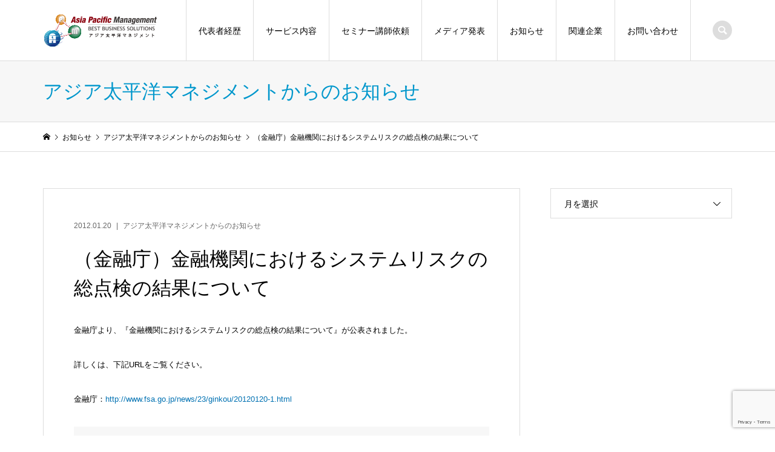

--- FILE ---
content_type: text/html; charset=UTF-8
request_url: https://www.aphd-apm.jp/120120-3/
body_size: 9666
content:
<!DOCTYPE html>
<html lang="ja">
<head >
<meta charset="UTF-8">
<meta name="description" content="金融庁より、『金融機関におけるシステムリスクの総点検の結果について』が公表されました。詳しくは、下記URLをご覧ください。">
<meta name="viewport" content="width=device-width">
<title>（金融庁）金融機関におけるシステムリスクの総点検の結果について &#8211; アジア太平洋マネジメント</title>
<meta name='robots' content='max-image-preview:large' />
	<style>img:is([sizes="auto" i], [sizes^="auto," i]) { contain-intrinsic-size: 3000px 1500px }</style>
	<link rel='stylesheet' id='wp-block-library-css' href='https://www.aphd-apm.jp/wp-includes/css/dist/block-library/style.min.css?ver=6.8.3' type='text/css' media='all' />
<style id='classic-theme-styles-inline-css' type='text/css'>
/*! This file is auto-generated */
.wp-block-button__link{color:#fff;background-color:#32373c;border-radius:9999px;box-shadow:none;text-decoration:none;padding:calc(.667em + 2px) calc(1.333em + 2px);font-size:1.125em}.wp-block-file__button{background:#32373c;color:#fff;text-decoration:none}
</style>
<style id='global-styles-inline-css' type='text/css'>
:root{--wp--preset--aspect-ratio--square: 1;--wp--preset--aspect-ratio--4-3: 4/3;--wp--preset--aspect-ratio--3-4: 3/4;--wp--preset--aspect-ratio--3-2: 3/2;--wp--preset--aspect-ratio--2-3: 2/3;--wp--preset--aspect-ratio--16-9: 16/9;--wp--preset--aspect-ratio--9-16: 9/16;--wp--preset--color--black: #000000;--wp--preset--color--cyan-bluish-gray: #abb8c3;--wp--preset--color--white: #ffffff;--wp--preset--color--pale-pink: #f78da7;--wp--preset--color--vivid-red: #cf2e2e;--wp--preset--color--luminous-vivid-orange: #ff6900;--wp--preset--color--luminous-vivid-amber: #fcb900;--wp--preset--color--light-green-cyan: #7bdcb5;--wp--preset--color--vivid-green-cyan: #00d084;--wp--preset--color--pale-cyan-blue: #8ed1fc;--wp--preset--color--vivid-cyan-blue: #0693e3;--wp--preset--color--vivid-purple: #9b51e0;--wp--preset--gradient--vivid-cyan-blue-to-vivid-purple: linear-gradient(135deg,rgba(6,147,227,1) 0%,rgb(155,81,224) 100%);--wp--preset--gradient--light-green-cyan-to-vivid-green-cyan: linear-gradient(135deg,rgb(122,220,180) 0%,rgb(0,208,130) 100%);--wp--preset--gradient--luminous-vivid-amber-to-luminous-vivid-orange: linear-gradient(135deg,rgba(252,185,0,1) 0%,rgba(255,105,0,1) 100%);--wp--preset--gradient--luminous-vivid-orange-to-vivid-red: linear-gradient(135deg,rgba(255,105,0,1) 0%,rgb(207,46,46) 100%);--wp--preset--gradient--very-light-gray-to-cyan-bluish-gray: linear-gradient(135deg,rgb(238,238,238) 0%,rgb(169,184,195) 100%);--wp--preset--gradient--cool-to-warm-spectrum: linear-gradient(135deg,rgb(74,234,220) 0%,rgb(151,120,209) 20%,rgb(207,42,186) 40%,rgb(238,44,130) 60%,rgb(251,105,98) 80%,rgb(254,248,76) 100%);--wp--preset--gradient--blush-light-purple: linear-gradient(135deg,rgb(255,206,236) 0%,rgb(152,150,240) 100%);--wp--preset--gradient--blush-bordeaux: linear-gradient(135deg,rgb(254,205,165) 0%,rgb(254,45,45) 50%,rgb(107,0,62) 100%);--wp--preset--gradient--luminous-dusk: linear-gradient(135deg,rgb(255,203,112) 0%,rgb(199,81,192) 50%,rgb(65,88,208) 100%);--wp--preset--gradient--pale-ocean: linear-gradient(135deg,rgb(255,245,203) 0%,rgb(182,227,212) 50%,rgb(51,167,181) 100%);--wp--preset--gradient--electric-grass: linear-gradient(135deg,rgb(202,248,128) 0%,rgb(113,206,126) 100%);--wp--preset--gradient--midnight: linear-gradient(135deg,rgb(2,3,129) 0%,rgb(40,116,252) 100%);--wp--preset--font-size--small: 13px;--wp--preset--font-size--medium: 20px;--wp--preset--font-size--large: 36px;--wp--preset--font-size--x-large: 42px;--wp--preset--spacing--20: 0.44rem;--wp--preset--spacing--30: 0.67rem;--wp--preset--spacing--40: 1rem;--wp--preset--spacing--50: 1.5rem;--wp--preset--spacing--60: 2.25rem;--wp--preset--spacing--70: 3.38rem;--wp--preset--spacing--80: 5.06rem;--wp--preset--shadow--natural: 6px 6px 9px rgba(0, 0, 0, 0.2);--wp--preset--shadow--deep: 12px 12px 50px rgba(0, 0, 0, 0.4);--wp--preset--shadow--sharp: 6px 6px 0px rgba(0, 0, 0, 0.2);--wp--preset--shadow--outlined: 6px 6px 0px -3px rgba(255, 255, 255, 1), 6px 6px rgba(0, 0, 0, 1);--wp--preset--shadow--crisp: 6px 6px 0px rgba(0, 0, 0, 1);}:where(.is-layout-flex){gap: 0.5em;}:where(.is-layout-grid){gap: 0.5em;}body .is-layout-flex{display: flex;}.is-layout-flex{flex-wrap: wrap;align-items: center;}.is-layout-flex > :is(*, div){margin: 0;}body .is-layout-grid{display: grid;}.is-layout-grid > :is(*, div){margin: 0;}:where(.wp-block-columns.is-layout-flex){gap: 2em;}:where(.wp-block-columns.is-layout-grid){gap: 2em;}:where(.wp-block-post-template.is-layout-flex){gap: 1.25em;}:where(.wp-block-post-template.is-layout-grid){gap: 1.25em;}.has-black-color{color: var(--wp--preset--color--black) !important;}.has-cyan-bluish-gray-color{color: var(--wp--preset--color--cyan-bluish-gray) !important;}.has-white-color{color: var(--wp--preset--color--white) !important;}.has-pale-pink-color{color: var(--wp--preset--color--pale-pink) !important;}.has-vivid-red-color{color: var(--wp--preset--color--vivid-red) !important;}.has-luminous-vivid-orange-color{color: var(--wp--preset--color--luminous-vivid-orange) !important;}.has-luminous-vivid-amber-color{color: var(--wp--preset--color--luminous-vivid-amber) !important;}.has-light-green-cyan-color{color: var(--wp--preset--color--light-green-cyan) !important;}.has-vivid-green-cyan-color{color: var(--wp--preset--color--vivid-green-cyan) !important;}.has-pale-cyan-blue-color{color: var(--wp--preset--color--pale-cyan-blue) !important;}.has-vivid-cyan-blue-color{color: var(--wp--preset--color--vivid-cyan-blue) !important;}.has-vivid-purple-color{color: var(--wp--preset--color--vivid-purple) !important;}.has-black-background-color{background-color: var(--wp--preset--color--black) !important;}.has-cyan-bluish-gray-background-color{background-color: var(--wp--preset--color--cyan-bluish-gray) !important;}.has-white-background-color{background-color: var(--wp--preset--color--white) !important;}.has-pale-pink-background-color{background-color: var(--wp--preset--color--pale-pink) !important;}.has-vivid-red-background-color{background-color: var(--wp--preset--color--vivid-red) !important;}.has-luminous-vivid-orange-background-color{background-color: var(--wp--preset--color--luminous-vivid-orange) !important;}.has-luminous-vivid-amber-background-color{background-color: var(--wp--preset--color--luminous-vivid-amber) !important;}.has-light-green-cyan-background-color{background-color: var(--wp--preset--color--light-green-cyan) !important;}.has-vivid-green-cyan-background-color{background-color: var(--wp--preset--color--vivid-green-cyan) !important;}.has-pale-cyan-blue-background-color{background-color: var(--wp--preset--color--pale-cyan-blue) !important;}.has-vivid-cyan-blue-background-color{background-color: var(--wp--preset--color--vivid-cyan-blue) !important;}.has-vivid-purple-background-color{background-color: var(--wp--preset--color--vivid-purple) !important;}.has-black-border-color{border-color: var(--wp--preset--color--black) !important;}.has-cyan-bluish-gray-border-color{border-color: var(--wp--preset--color--cyan-bluish-gray) !important;}.has-white-border-color{border-color: var(--wp--preset--color--white) !important;}.has-pale-pink-border-color{border-color: var(--wp--preset--color--pale-pink) !important;}.has-vivid-red-border-color{border-color: var(--wp--preset--color--vivid-red) !important;}.has-luminous-vivid-orange-border-color{border-color: var(--wp--preset--color--luminous-vivid-orange) !important;}.has-luminous-vivid-amber-border-color{border-color: var(--wp--preset--color--luminous-vivid-amber) !important;}.has-light-green-cyan-border-color{border-color: var(--wp--preset--color--light-green-cyan) !important;}.has-vivid-green-cyan-border-color{border-color: var(--wp--preset--color--vivid-green-cyan) !important;}.has-pale-cyan-blue-border-color{border-color: var(--wp--preset--color--pale-cyan-blue) !important;}.has-vivid-cyan-blue-border-color{border-color: var(--wp--preset--color--vivid-cyan-blue) !important;}.has-vivid-purple-border-color{border-color: var(--wp--preset--color--vivid-purple) !important;}.has-vivid-cyan-blue-to-vivid-purple-gradient-background{background: var(--wp--preset--gradient--vivid-cyan-blue-to-vivid-purple) !important;}.has-light-green-cyan-to-vivid-green-cyan-gradient-background{background: var(--wp--preset--gradient--light-green-cyan-to-vivid-green-cyan) !important;}.has-luminous-vivid-amber-to-luminous-vivid-orange-gradient-background{background: var(--wp--preset--gradient--luminous-vivid-amber-to-luminous-vivid-orange) !important;}.has-luminous-vivid-orange-to-vivid-red-gradient-background{background: var(--wp--preset--gradient--luminous-vivid-orange-to-vivid-red) !important;}.has-very-light-gray-to-cyan-bluish-gray-gradient-background{background: var(--wp--preset--gradient--very-light-gray-to-cyan-bluish-gray) !important;}.has-cool-to-warm-spectrum-gradient-background{background: var(--wp--preset--gradient--cool-to-warm-spectrum) !important;}.has-blush-light-purple-gradient-background{background: var(--wp--preset--gradient--blush-light-purple) !important;}.has-blush-bordeaux-gradient-background{background: var(--wp--preset--gradient--blush-bordeaux) !important;}.has-luminous-dusk-gradient-background{background: var(--wp--preset--gradient--luminous-dusk) !important;}.has-pale-ocean-gradient-background{background: var(--wp--preset--gradient--pale-ocean) !important;}.has-electric-grass-gradient-background{background: var(--wp--preset--gradient--electric-grass) !important;}.has-midnight-gradient-background{background: var(--wp--preset--gradient--midnight) !important;}.has-small-font-size{font-size: var(--wp--preset--font-size--small) !important;}.has-medium-font-size{font-size: var(--wp--preset--font-size--medium) !important;}.has-large-font-size{font-size: var(--wp--preset--font-size--large) !important;}.has-x-large-font-size{font-size: var(--wp--preset--font-size--x-large) !important;}
:where(.wp-block-post-template.is-layout-flex){gap: 1.25em;}:where(.wp-block-post-template.is-layout-grid){gap: 1.25em;}
:where(.wp-block-columns.is-layout-flex){gap: 2em;}:where(.wp-block-columns.is-layout-grid){gap: 2em;}
:root :where(.wp-block-pullquote){font-size: 1.5em;line-height: 1.6;}
</style>
<link rel='stylesheet' id='contact-form-7-css' href='https://www.aphd-apm.jp/wp-content/plugins/contact-form-7/includes/css/styles.css?ver=6.1.1' type='text/css' media='all' />
<link rel='stylesheet' id='whats-new-style-css' href='https://www.aphd-apm.jp/wp-content/plugins/whats-new-genarator/whats-new.css?ver=2.0.2' type='text/css' media='all' />
<link rel='stylesheet' id='iconic-style-css' href='https://www.aphd-apm.jp/wp-content/themes/aphd/style.css?ver=1.13' type='text/css' media='all' />
<script type="text/javascript" src="https://www.aphd-apm.jp/wp-includes/js/jquery/jquery.min.js?ver=3.7.1" id="jquery-core-js"></script>
<script type="text/javascript" src="https://www.aphd-apm.jp/wp-includes/js/jquery/jquery-migrate.min.js?ver=3.4.1" id="jquery-migrate-js"></script>
<link rel="https://api.w.org/" href="https://www.aphd-apm.jp/wp-json/" /><link rel="alternate" title="JSON" type="application/json" href="https://www.aphd-apm.jp/wp-json/wp/v2/posts/4799" /><link rel="canonical" href="https://www.aphd-apm.jp/120120-3/" />
<link rel='shortlink' href='https://www.aphd-apm.jp/?p=4799' />
<link rel="alternate" title="oEmbed (JSON)" type="application/json+oembed" href="https://www.aphd-apm.jp/wp-json/oembed/1.0/embed?url=https%3A%2F%2Fwww.aphd-apm.jp%2F120120-3%2F" />
<link rel="alternate" title="oEmbed (XML)" type="text/xml+oembed" href="https://www.aphd-apm.jp/wp-json/oembed/1.0/embed?url=https%3A%2F%2Fwww.aphd-apm.jp%2F120120-3%2F&#038;format=xml" />
<style>
.p-article-news__date, .p-wc-headline, #wdgctToCart a { color: #0071b2; }
.p-button, .p-global-nav .sub-menu .current-menu-item > a, .p-page-links > span, .p-pager__item .current, .p-headline, .p-widget-sidebar .p-widget__title, .c-comment__form-submit:hover, c-comment__password-protected, .c-pw__btn--register, .c-pw__btn, .slick-arrow, .slick-dots li.slick-active button, .widget_welcart_login input#member_loginw, .widget_welcart_login input#member_login, #wdgctToCheckout a, #kuroneko_web-dialog #kuroneko_web_token_next { background-color: #0071b2; }
#kuroneko_web-dialog #kuroneko_web_token_cancel { background-color: #80b8d9; }
.p-page-links > span, .p-pager__item .current, .slick-dots li.slick-active button, .p-cb__item-header, .p-entry-item__cart dl.item-sku dd input[type="radio"]:checked + label, .p-entry-item__cart dl.item-sku dd label:hover { border-color: #0071b2; }
.c-comment__tab-item.is-active a, .c-comment__tab-item a:hover, .c-comment__tab-item.is-active p { background-color: #0071b2; border-color: #0071b2; }
.c-comment__tab-item.is-active a:after, .c-comment__tab-item.is-active p:after { border-top-color: #0071b2; }
.p-widget-categories .current-cat-item > a { background-color: rgba(0, 113, 178, 0.15); }
a:hover, .p-header__welcart-nav li a:hover, .p-widget-categories .toggle-children:hover, #wdgctToCart a:hover { color: #0050ad; }
.p-button:hover, .p-page-links a:hover, .p-pager__item a:hover, .p-search-button:hover, .p-pagetop a:hover, .p-footer-search__submit:hover, .p-widget .searchform #searchsubmit:hover, .p-widget-search .p-widget-search__submit:hover, a.p-cb__item-archive-button:hover, .slick-arrow:hover, .slick-dots li:hover button, .widget_welcart_search #searchsubmit:hover, .widget_welcart_login input#member_loginw:hover, .widget_welcart_login input#member_login:hover, #wdgctToCheckout a:hover, #kuroneko_web-dialog #kuroneko_web_token_next:hover, #kuroneko_web-dialog #kuroneko_web_token_cancel:hover { background-color: #0050ad; }
.p-page-links a:hover, .p-pager__item a:hover, .slick-dots li:hover button { border-color: #0050ad; }
.p-entry__body a, .custom-html-widget a { color: #0071b2; }
.p-entry__body a:hover, .custom-html-widget a:hover { color: #0050ad; }
body, input, textarea, .p-entry-item__title .p-article__soldout { font-family: "Segoe UI", Verdana, "游ゴシック", YuGothic, "Hiragino Kaku Gothic ProN", Meiryo, sans-serif; }
.p-logo, .p-entry__title, .p-page-header__title, .p-index-slider__item-catch, .p-cb__item-headline, .p-index-banner__headline, .p-index-boxes__item-headline {
font-family: "Times New Roman", "游明朝", "Yu Mincho", "游明朝体", "YuMincho", "ヒラギノ明朝 Pro W3", "Hiragino Mincho Pro", "HiraMinProN-W3", "HGS明朝E", "ＭＳ Ｐ明朝", "MS PMincho", serif;
font-weight: 500;
}
.c-load--type1 { border: 3px solid rgba(153, 153, 153, 0.2); border-top-color: #000000; }
.p-hover-effect--type1:hover img { -webkit-transform: scale(1.2) rotate(2deg); transform: scale(1.2) rotate(2deg); }
.p-hover-effect--type2 img { margin-left: -8px; }
.p-hover-effect--type2:hover img { margin-left: 8px; }
.p-hover-effect--type2:hover .p-hover-effect__image { background: #000000; }
.p-hover-effect--type2:hover img { opacity: 0.5 }
.p-hover-effect--type3:hover .p-hover-effect__image { background: #000000; }
.p-hover-effect--type3:hover img { opacity: 0.5; }
.p-entry__title { font-size: 32px; }
.p-entry__title, .p-article__title { color: #000000 }
.p-entry__body { font-size: 13px; }
.p-entry__body { color: #000000; }
.p-entry-news__title { font-size: 28px; }
.p-entry-news__title, .p-article-news__title { color: #000000 }
.p-entry-news__body { color: #000000; font-size: 14px; }
.p-entry-item__title { font-size: 28px; }
.p-entry-item__title, .p-article-item__title, .p-article__price { color: #000000; }
.p-entry-item__body, p-wc__body { color: #000000; font-size: 14px; }
.p-price { color: #d80000; }
.p-entry-item__price { font-size: 22px; }
body.l-header__fix .is-header-fixed .l-header__bar { background: rgba(255, 255, 255, 0.8); }
.l-header { background: rgba(255, 255, 255, 0.8); }
.l-header a, .p-global-nav a { color: #000000; }
.p-header__logo--text { font-size: 36px; }
.p-header__welcart-nav__member a, .p-header__welcart-nav__cart a, .p-cart-button .p-header__welcart-nav__badge { background-color: #0097cc; }
.p-header__welcart-nav__member a:hover, .p-header__welcart-nav__cart a:hover, .p-cart-button:hover .p-header__welcart-nav__badge { background-color: #006689; }
.p-global-nav > li > a::after, .p-global-nav > li.current-menu-item > a::after { background-color: #000000; }
.p-megamenu__bg, .p-global-nav .sub-menu { background-color: #f7f7f7; }
.p-megamenu a, .p-global-nav .sub-menu a { color: #000000; }
.p-megamenu a:hover, .p-megamenu li.is-active > a, .p-global-nav .sub-menu a:hover { background-color: #006689; color: #ffffff; }
.p-page-header { background-color: #f7f7f7; }
.p-page-header__title { color: #0097cc; }
.p-page-header__desc { color: #000000; }
.p-footer-widget-area { background-color: #f7f7f7; color: #000000; }
.p-footer-widget-area .p-widget__title { color: #000000; }
.p-footer-widget-area a, .p-footer-widget-area .toggle-children { color: #000000; }
.p-footer-widget-area a:hover { color: #006689; }
@media only screen and (max-width: 991px) {
	.l-header__bar { background-color: rgba(255, 255, 255, 0.8); }
	.p-header__logo--text { font-size: 26px; }
	.p-global-nav { background-color: rgba(247,247,247, 0.8); }
	.p-global-nav a { color: #000000; }
	.p-global-nav a:hover { background-color: rgba(0,102,137, 0.8); color: #ffffff; }
	.p-header-view-cart { background-color: rgba(255, 255, 255, 0.8); }
	.p-entry__title { font-size: 20px; }
	.p-entry__body { font-size: 14px; }
	.p-entry-news__title { font-size: 20px; }
	.p-entry-news__body { font-size: 14px; }
	.p-entry-item__title { font-size: 20px; }
	.p-entry-item__body, p-wc__body { font-size: 14px; }
	.p-entry-item__price { font-size: 20px; }
}
table.type03 {
	border-collapse: collapse;
	text-align: left;
	line-height: 1.5;
	border-top: 1px solid #ccc;
	border-left: 3px solid #369;
}
table.type03 th {
	width: 70px;
	padding: 10px;
	font-weight: bold;
	vertical-align: center;
	color: #153d73;
	border-right: 1px solid #ccc;
	border-bottom: 1px solid #ccc;

}
table.type03 td {
	width: 386px;
	padding: 10px;
	vertical-align: top;
	border-right: 1px solid #ccc;
	border-bottom: 1px solid #ccc;
}


/* --- お問い合わせフォーム --- */
/* デザインカスタマイズ */
div.wpcf7 { background:#fafafa; border:1px solid #ddd; padding:0px; -moz-border-radius:10px; -khtml-border-radius:10px; -webkit-border-radius:10px; border-radius:10px; margin:0 0 30px 0; }
div.wpcf7 p { padding:20px 20px 0; margin:0; font-size:15px; }
div.wpcf7 input, .wpcf7 textarea { border:1px solid #ccc; padding:8px; font-size:15px; }
div.wpcf7 textarea { width:97.5%; height:300px; }
div.wpcf7 input.wpcf7-submit {
   cursor:pointer; color:#fff; font-weight:bold; font-size:14px; width:200px; height:45px; margin:0 auto; display:block;
   -moz-border-radius:5px; -khtml-border-radius:5px; -webkit-border-radius:5px; border-radius:5px;
   background:#333; box-shadow: 0px 0px 3px 0px rgba(0, 0, 0, 0.5), inset 0px 32px 0px -12px #808080; border:1px solid #666;
}
div.wpcf7 input.wpcf7-submit:hover { background:#006080; box-shadow: 0px 0px 3px 0px rgba(0, 0, 0, 0.5), inset 0px 32px 0px -12px #007ea8; border:1px solid #006080; }
.wpcf7 input.wpcf7-submit:active { box-shadow:none; bottom:-2px; position:relative; }
.wpcf7 input:focus, .wpcf7 textarea:focus { border:1px solid #009de1; }
.wpcf7-captchac { border:1px solid #ccc; }
 
 
/* エラー個所をわかりやすく表示 */
.wpcf7 .wpcf7-not-valid { background: #ffb6c1; }
.wpcf7 span.wpcf7-not-valid-tip {font-size: 80%;}
.wpcf7 .wpcf7-response-output {margin: 10px 0 0; padding: 8px 35px 8px 14px; text-shadow: 0 1px 0 rgba(255, 255, 255, 0.5);
    -webkit-border-radius: 4px; -moz-border-radius: 4px; border-radius: 4px; }
.wpcf7 .wpcf7-validation-errors {color: #B94A48; background-color: #F2DEDE; border: 1px solid #EED3D7;}
.wpcf7 .wpcf7-mail-sent-ok {color: #3A87AD; background-color: #D9EDF7; border: 1px solid #BCE8F1;}
 
/* 必須赤色表示 */
.wpcf7 .required { color: #f00;}
/* 任意緑色表示 */
.wpcf7 .any{ color: #080;}

span.wpcf7-list-item {
display: block;
}


.new-entry {
     padding : 8px 0px 0px 0px ;
    color: red;
    font-size: 9px;
    text-align: left;

}


.p-index-news__item { margin-top: 20px; }
.p-index-news__archive-link { align-self: flex-end; }

.p-archive-news__item-thumbnail img { display: none; }
.p-archive-news__item-thumbnail__inner { width: 10px; }

.home .p-blog-archive__item-thumbnail { padding-top: 0; }
.home .p-blog-archive__item-thumbnail img { display: none; }

.p-blog-archive__item-thumbnail { display: none; }



</style>
<style type="text/css">

</style>
<link rel="icon" href="https://www.aphd-apm.jp/wp-content/uploads/2016/10/cropped-logo-fotter-32x32.png" sizes="32x32" />
<link rel="icon" href="https://www.aphd-apm.jp/wp-content/uploads/2016/10/cropped-logo-fotter-192x192.png" sizes="192x192" />
<link rel="apple-touch-icon" href="https://www.aphd-apm.jp/wp-content/uploads/2016/10/cropped-logo-fotter-180x180.png" />
<meta name="msapplication-TileImage" content="https://www.aphd-apm.jp/wp-content/uploads/2016/10/cropped-logo-fotter-270x270.png" />
</head>
<body class="wp-singular post-template-default single single-post postid-4799 single-format-standard wp-theme-aphd l-sidebar--type2 l-header__fix">
<header id="js-header" class="l-header">
	<div class="l-header__bar p-header__bar">
		<div class="p-header__bar__inner l-inner">
			<div class="p-logo p-header__logo">
				<a href="https://www.aphd-apm.jp/"><img src="https://www.aphd-apm.jp/wp-content/uploads/2016/10/logo-fotter.png" alt="アジア太平洋マネジメント"></a>
			</div>
			<div class="p-logo p-header__logo--mobile p-header__logo--retina">
				<a href="https://www.aphd-apm.jp/"><img src="https://www.aphd-apm.jp/wp-content/uploads/2016/10/logo-fotter.png" alt="アジア太平洋マネジメント" width="95"></a>
			</div>
			<a href="#" id="js-menu-button" class="p-menu-button c-menu-button"></a>
<nav class="p-global-nav__container"><ul id="js-global-nav" class="p-global-nav"><li id="menu-item-5911" class="menu-item menu-item-type-post_type menu-item-object-page menu-item-5911"><a href="https://www.aphd-apm.jp/profile/">代表者経歴<span></span></a></li>
<li id="menu-item-5916" class="menu-item menu-item-type-post_type menu-item-object-page menu-item-5916"><a href="https://www.aphd-apm.jp/service/">サービス内容<span></span></a></li>
<li id="menu-item-8676" class="menu-item menu-item-type-post_type menu-item-object-page menu-item-8676"><a href="https://www.aphd-apm.jp/lecturer/">セミナー講師依頼<span></span></a></li>
<li id="menu-item-9406" class="menu-item menu-item-type-taxonomy menu-item-object-category menu-item-9406"><a href="https://www.aphd-apm.jp/category/media/">メディア発表<span></span></a></li>
<li id="menu-item-5919" class="menu-item menu-item-type-post_type menu-item-object-page current_page_parent menu-item-5919"><a href="https://www.aphd-apm.jp/announcement/">お知らせ<span></span></a></li>
<li id="menu-item-9779" class="menu-item menu-item-type-custom menu-item-object-custom menu-item-9779"><a target="_blank" href="https://aped.jp/">関連企業<span></span></a></li>
<li id="menu-item-5908" class="menu-item menu-item-type-post_type menu-item-object-page menu-item-5908"><a href="https://www.aphd-apm.jp/contact/">お問い合わせ<span></span></a></li>
</ul></nav>
			<div class="p-header-search">
				<form action="https://www.aphd-apm.jp/" method="get">
					<input type="text" name="s" value="" class="p-header-search__input" placeholder="SEARCH">
				</form>
				<a href="#" id="js-search-button" class="p-search-button c-search-button"></a>
			</div>
		</div>
	</div>
</header>
<main class="l-main">
	<header class="p-page-header">
		<div class="p-page-header__inner l-inner">
			<h1 class="p-page-header__title">アジア太平洋マネジメントからのお知らせ</h1>
		</div>
	</header>
	<div class="p-breadcrumb c-breadcrumb">
		<ul class="p-breadcrumb__inner c-breadcrumb__inner l-inner" itemscope itemtype="http://schema.org/BreadcrumbList">
			<li class="p-breadcrumb__item c-breadcrumb__item p-breadcrumb__item--home c-breadcrumb__item--home" itemprop="itemListElement" itemscope itemtype="http://schema.org/ListItem">
				<a href="https://www.aphd-apm.jp/" itemprop="item"><span itemprop="name">HOME</span></a>
				<meta itemprop="position" content="1" />
			</li>
			<li class="p-breadcrumb__item c-breadcrumb__item" itemprop="itemListElement" itemscope itemtype="http://schema.org/ListItem">
				<a href="https://www.aphd-apm.jp/announcement/" itemprop="item">
					<span itemprop="name">お知らせ</span>
				</a>
				<meta itemprop="position" content="2" />
			</li>
			<li class="p-breadcrumb__item c-breadcrumb__item" itemprop="itemListElement" itemscope itemtype="http://schema.org/ListItem">
				<a href="https://www.aphd-apm.jp/category/information/" itemprop="item">
					<span itemprop="name">アジア太平洋マネジメントからのお知らせ</span>
				</a>
				<meta itemprop="position" content="3" />
			</li>
			<li class="p-breadcrumb__item c-breadcrumb__item">
				<span itemprop="name">（金融庁）金融機関におけるシステムリスクの総点検の結果について</span>
			</li>
		</ul>
	</div>
	<div class="l-inner l-2columns">
		<article class="p-entry l-primary">
			<div class="p-entry__inner">
					<ul class="p-entry__meta-top p-article__meta"><li class="p-entry__meta-top--date"><time datetime="2012-01-20">2012.01.20</time></li><li class="p-entry__meta-top--category"><a href="https://www.aphd-apm.jp/category/information/">アジア太平洋マネジメントからのお知らせ</a></li></ul>
				<h1 class="p-entry__title">（金融庁）金融機関におけるシステムリスクの総点検の結果について</h1>
				<div class="p-entry__body">
<p>金融庁より、『金融機関におけるシステムリスクの総点検の結果について』が公表されました。</p>
<p>詳しくは、下記URLをご覧ください。</p>
<p>金融庁：<a href="http://www.fsa.go.jp/news/23/ginkou/20120120-1.html">http://www.fsa.go.jp/news/23/ginkou/20120120-1.html</a></p>
				</div>
				<ul class="p-entry__meta c-meta-box u-clearfix">
										<li class="c-meta-box__item c-meta-box__item--category"><a href="https://www.aphd-apm.jp/category/information/" rel="category tag">アジア太平洋マネジメントからのお知らせ</a></li>														</ul>
				<ul class="p-entry__nav c-entry-nav">
					<li class="c-entry-nav__item c-entry-nav__item--prev">
						<a href="https://www.aphd-apm.jp/120120-2/" data-prev="前の記事"><span class="u-hidden-sm">（金融庁）中小企業金融円滑化法に基づく貸付条件の変更等の状況について</span></a>
					</li>
					<li class="c-entry-nav__item c-entry-nav__item--next">
						<a href="https://www.aphd-apm.jp/120123-2/" data-next="次の記事"><span class="u-hidden-sm">（金融庁）「株券等の大量保有報告に関するQ&amp;A」の追加について</span></a>
					</li>
				</ul>
			</div>
		</article>
		<aside class="p-sidebar l-secondary">
<div class="p-widget p-widget-sidebar tcdw_archive_list_widget" id="tcdw_archive_list_widget-2">
		<div class="p-dropdown">
			<div class="p-dropdown__title">月を選択</div>
			<ul class="p-dropdown__list">
					<li><a href='https://www.aphd-apm.jp/2025/12/'>2025年12月</a></li>
	<li><a href='https://www.aphd-apm.jp/2025/11/'>2025年11月</a></li>
	<li><a href='https://www.aphd-apm.jp/2025/10/'>2025年10月</a></li>
	<li><a href='https://www.aphd-apm.jp/2025/09/'>2025年9月</a></li>
	<li><a href='https://www.aphd-apm.jp/2025/08/'>2025年8月</a></li>
	<li><a href='https://www.aphd-apm.jp/2025/07/'>2025年7月</a></li>
	<li><a href='https://www.aphd-apm.jp/2025/06/'>2025年6月</a></li>
	<li><a href='https://www.aphd-apm.jp/2025/05/'>2025年5月</a></li>
	<li><a href='https://www.aphd-apm.jp/2025/04/'>2025年4月</a></li>
	<li><a href='https://www.aphd-apm.jp/2025/03/'>2025年3月</a></li>
	<li><a href='https://www.aphd-apm.jp/2025/02/'>2025年2月</a></li>
	<li><a href='https://www.aphd-apm.jp/2025/01/'>2025年1月</a></li>
	<li><a href='https://www.aphd-apm.jp/2024/12/'>2024年12月</a></li>
	<li><a href='https://www.aphd-apm.jp/2024/11/'>2024年11月</a></li>
	<li><a href='https://www.aphd-apm.jp/2024/10/'>2024年10月</a></li>
	<li><a href='https://www.aphd-apm.jp/2024/09/'>2024年9月</a></li>
	<li><a href='https://www.aphd-apm.jp/2024/08/'>2024年8月</a></li>
	<li><a href='https://www.aphd-apm.jp/2024/07/'>2024年7月</a></li>
	<li><a href='https://www.aphd-apm.jp/2024/06/'>2024年6月</a></li>
	<li><a href='https://www.aphd-apm.jp/2024/04/'>2024年4月</a></li>
	<li><a href='https://www.aphd-apm.jp/2024/03/'>2024年3月</a></li>
	<li><a href='https://www.aphd-apm.jp/2024/02/'>2024年2月</a></li>
	<li><a href='https://www.aphd-apm.jp/2024/01/'>2024年1月</a></li>
	<li><a href='https://www.aphd-apm.jp/2023/12/'>2023年12月</a></li>
	<li><a href='https://www.aphd-apm.jp/2023/11/'>2023年11月</a></li>
	<li><a href='https://www.aphd-apm.jp/2023/10/'>2023年10月</a></li>
	<li><a href='https://www.aphd-apm.jp/2023/09/'>2023年9月</a></li>
	<li><a href='https://www.aphd-apm.jp/2023/08/'>2023年8月</a></li>
	<li><a href='https://www.aphd-apm.jp/2023/07/'>2023年7月</a></li>
	<li><a href='https://www.aphd-apm.jp/2023/06/'>2023年6月</a></li>
	<li><a href='https://www.aphd-apm.jp/2023/05/'>2023年5月</a></li>
	<li><a href='https://www.aphd-apm.jp/2023/03/'>2023年3月</a></li>
	<li><a href='https://www.aphd-apm.jp/2023/02/'>2023年2月</a></li>
	<li><a href='https://www.aphd-apm.jp/2023/01/'>2023年1月</a></li>
	<li><a href='https://www.aphd-apm.jp/2022/12/'>2022年12月</a></li>
	<li><a href='https://www.aphd-apm.jp/2022/11/'>2022年11月</a></li>
	<li><a href='https://www.aphd-apm.jp/2022/10/'>2022年10月</a></li>
	<li><a href='https://www.aphd-apm.jp/2022/09/'>2022年9月</a></li>
	<li><a href='https://www.aphd-apm.jp/2022/08/'>2022年8月</a></li>
	<li><a href='https://www.aphd-apm.jp/2022/07/'>2022年7月</a></li>
	<li><a href='https://www.aphd-apm.jp/2022/06/'>2022年6月</a></li>
	<li><a href='https://www.aphd-apm.jp/2022/05/'>2022年5月</a></li>
	<li><a href='https://www.aphd-apm.jp/2022/04/'>2022年4月</a></li>
	<li><a href='https://www.aphd-apm.jp/2022/03/'>2022年3月</a></li>
	<li><a href='https://www.aphd-apm.jp/2022/01/'>2022年1月</a></li>
	<li><a href='https://www.aphd-apm.jp/2021/12/'>2021年12月</a></li>
	<li><a href='https://www.aphd-apm.jp/2021/11/'>2021年11月</a></li>
	<li><a href='https://www.aphd-apm.jp/2021/10/'>2021年10月</a></li>
	<li><a href='https://www.aphd-apm.jp/2021/09/'>2021年9月</a></li>
	<li><a href='https://www.aphd-apm.jp/2021/08/'>2021年8月</a></li>
	<li><a href='https://www.aphd-apm.jp/2021/07/'>2021年7月</a></li>
	<li><a href='https://www.aphd-apm.jp/2021/05/'>2021年5月</a></li>
	<li><a href='https://www.aphd-apm.jp/2021/03/'>2021年3月</a></li>
	<li><a href='https://www.aphd-apm.jp/2021/01/'>2021年1月</a></li>
	<li><a href='https://www.aphd-apm.jp/2020/12/'>2020年12月</a></li>
	<li><a href='https://www.aphd-apm.jp/2020/11/'>2020年11月</a></li>
	<li><a href='https://www.aphd-apm.jp/2020/10/'>2020年10月</a></li>
	<li><a href='https://www.aphd-apm.jp/2020/09/'>2020年9月</a></li>
	<li><a href='https://www.aphd-apm.jp/2020/08/'>2020年8月</a></li>
	<li><a href='https://www.aphd-apm.jp/2020/07/'>2020年7月</a></li>
	<li><a href='https://www.aphd-apm.jp/2020/06/'>2020年6月</a></li>
	<li><a href='https://www.aphd-apm.jp/2020/04/'>2020年4月</a></li>
	<li><a href='https://www.aphd-apm.jp/2020/03/'>2020年3月</a></li>
	<li><a href='https://www.aphd-apm.jp/2020/01/'>2020年1月</a></li>
	<li><a href='https://www.aphd-apm.jp/2019/12/'>2019年12月</a></li>
	<li><a href='https://www.aphd-apm.jp/2019/11/'>2019年11月</a></li>
	<li><a href='https://www.aphd-apm.jp/2019/10/'>2019年10月</a></li>
	<li><a href='https://www.aphd-apm.jp/2019/09/'>2019年9月</a></li>
	<li><a href='https://www.aphd-apm.jp/2019/08/'>2019年8月</a></li>
	<li><a href='https://www.aphd-apm.jp/2019/07/'>2019年7月</a></li>
	<li><a href='https://www.aphd-apm.jp/2019/05/'>2019年5月</a></li>
	<li><a href='https://www.aphd-apm.jp/2019/04/'>2019年4月</a></li>
	<li><a href='https://www.aphd-apm.jp/2019/03/'>2019年3月</a></li>
	<li><a href='https://www.aphd-apm.jp/2019/02/'>2019年2月</a></li>
	<li><a href='https://www.aphd-apm.jp/2019/01/'>2019年1月</a></li>
	<li><a href='https://www.aphd-apm.jp/2018/12/'>2018年12月</a></li>
	<li><a href='https://www.aphd-apm.jp/2018/11/'>2018年11月</a></li>
	<li><a href='https://www.aphd-apm.jp/2018/10/'>2018年10月</a></li>
	<li><a href='https://www.aphd-apm.jp/2018/09/'>2018年9月</a></li>
	<li><a href='https://www.aphd-apm.jp/2018/08/'>2018年8月</a></li>
	<li><a href='https://www.aphd-apm.jp/2018/07/'>2018年7月</a></li>
	<li><a href='https://www.aphd-apm.jp/2018/05/'>2018年5月</a></li>
	<li><a href='https://www.aphd-apm.jp/2018/04/'>2018年4月</a></li>
	<li><a href='https://www.aphd-apm.jp/2018/03/'>2018年3月</a></li>
	<li><a href='https://www.aphd-apm.jp/2018/01/'>2018年1月</a></li>
	<li><a href='https://www.aphd-apm.jp/2017/12/'>2017年12月</a></li>
	<li><a href='https://www.aphd-apm.jp/2017/11/'>2017年11月</a></li>
	<li><a href='https://www.aphd-apm.jp/2017/10/'>2017年10月</a></li>
	<li><a href='https://www.aphd-apm.jp/2017/09/'>2017年9月</a></li>
	<li><a href='https://www.aphd-apm.jp/2017/08/'>2017年8月</a></li>
	<li><a href='https://www.aphd-apm.jp/2017/07/'>2017年7月</a></li>
	<li><a href='https://www.aphd-apm.jp/2017/06/'>2017年6月</a></li>
	<li><a href='https://www.aphd-apm.jp/2017/05/'>2017年5月</a></li>
	<li><a href='https://www.aphd-apm.jp/2017/03/'>2017年3月</a></li>
	<li><a href='https://www.aphd-apm.jp/2017/02/'>2017年2月</a></li>
	<li><a href='https://www.aphd-apm.jp/2017/01/'>2017年1月</a></li>
	<li><a href='https://www.aphd-apm.jp/2016/12/'>2016年12月</a></li>
	<li><a href='https://www.aphd-apm.jp/2016/11/'>2016年11月</a></li>
	<li><a href='https://www.aphd-apm.jp/2016/08/'>2016年8月</a></li>
	<li><a href='https://www.aphd-apm.jp/2016/06/'>2016年6月</a></li>
	<li><a href='https://www.aphd-apm.jp/2016/05/'>2016年5月</a></li>
	<li><a href='https://www.aphd-apm.jp/2016/04/'>2016年4月</a></li>
	<li><a href='https://www.aphd-apm.jp/2016/03/'>2016年3月</a></li>
	<li><a href='https://www.aphd-apm.jp/2016/02/'>2016年2月</a></li>
	<li><a href='https://www.aphd-apm.jp/2016/01/'>2016年1月</a></li>
	<li><a href='https://www.aphd-apm.jp/2015/11/'>2015年11月</a></li>
	<li><a href='https://www.aphd-apm.jp/2015/09/'>2015年9月</a></li>
	<li><a href='https://www.aphd-apm.jp/2015/07/'>2015年7月</a></li>
	<li><a href='https://www.aphd-apm.jp/2015/06/'>2015年6月</a></li>
	<li><a href='https://www.aphd-apm.jp/2015/03/'>2015年3月</a></li>
	<li><a href='https://www.aphd-apm.jp/2015/02/'>2015年2月</a></li>
	<li><a href='https://www.aphd-apm.jp/2015/01/'>2015年1月</a></li>
	<li><a href='https://www.aphd-apm.jp/2014/12/'>2014年12月</a></li>
	<li><a href='https://www.aphd-apm.jp/2014/11/'>2014年11月</a></li>
	<li><a href='https://www.aphd-apm.jp/2014/09/'>2014年9月</a></li>
	<li><a href='https://www.aphd-apm.jp/2014/08/'>2014年8月</a></li>
	<li><a href='https://www.aphd-apm.jp/2014/06/'>2014年6月</a></li>
	<li><a href='https://www.aphd-apm.jp/2014/05/'>2014年5月</a></li>
	<li><a href='https://www.aphd-apm.jp/2014/04/'>2014年4月</a></li>
	<li><a href='https://www.aphd-apm.jp/2014/03/'>2014年3月</a></li>
	<li><a href='https://www.aphd-apm.jp/2014/01/'>2014年1月</a></li>
	<li><a href='https://www.aphd-apm.jp/2013/12/'>2013年12月</a></li>
	<li><a href='https://www.aphd-apm.jp/2013/10/'>2013年10月</a></li>
	<li><a href='https://www.aphd-apm.jp/2013/09/'>2013年9月</a></li>
	<li><a href='https://www.aphd-apm.jp/2013/08/'>2013年8月</a></li>
	<li><a href='https://www.aphd-apm.jp/2013/07/'>2013年7月</a></li>
	<li><a href='https://www.aphd-apm.jp/2013/06/'>2013年6月</a></li>
	<li><a href='https://www.aphd-apm.jp/2013/05/'>2013年5月</a></li>
	<li><a href='https://www.aphd-apm.jp/2013/04/'>2013年4月</a></li>
	<li><a href='https://www.aphd-apm.jp/2013/03/'>2013年3月</a></li>
	<li><a href='https://www.aphd-apm.jp/2013/02/'>2013年2月</a></li>
	<li><a href='https://www.aphd-apm.jp/2013/01/'>2013年1月</a></li>
	<li><a href='https://www.aphd-apm.jp/2012/12/'>2012年12月</a></li>
	<li><a href='https://www.aphd-apm.jp/2012/11/'>2012年11月</a></li>
	<li><a href='https://www.aphd-apm.jp/2012/10/'>2012年10月</a></li>
	<li><a href='https://www.aphd-apm.jp/2012/08/'>2012年8月</a></li>
	<li><a href='https://www.aphd-apm.jp/2012/07/'>2012年7月</a></li>
	<li><a href='https://www.aphd-apm.jp/2012/06/'>2012年6月</a></li>
	<li><a href='https://www.aphd-apm.jp/2012/05/'>2012年5月</a></li>
	<li><a href='https://www.aphd-apm.jp/2012/04/'>2012年4月</a></li>
	<li><a href='https://www.aphd-apm.jp/2012/03/'>2012年3月</a></li>
	<li><a href='https://www.aphd-apm.jp/2012/02/'>2012年2月</a></li>
	<li><a href='https://www.aphd-apm.jp/2012/01/'>2012年1月</a></li>
	<li><a href='https://www.aphd-apm.jp/2011/12/'>2011年12月</a></li>
	<li><a href='https://www.aphd-apm.jp/2011/11/'>2011年11月</a></li>
	<li><a href='https://www.aphd-apm.jp/2011/10/'>2011年10月</a></li>
	<li><a href='https://www.aphd-apm.jp/2011/09/'>2011年9月</a></li>
	<li><a href='https://www.aphd-apm.jp/2011/08/'>2011年8月</a></li>
	<li><a href='https://www.aphd-apm.jp/2011/07/'>2011年7月</a></li>
	<li><a href='https://www.aphd-apm.jp/2011/06/'>2011年6月</a></li>
	<li><a href='https://www.aphd-apm.jp/2011/05/'>2011年5月</a></li>
	<li><a href='https://www.aphd-apm.jp/2011/04/'>2011年4月</a></li>
	<li><a href='https://www.aphd-apm.jp/2011/03/'>2011年3月</a></li>
	<li><a href='https://www.aphd-apm.jp/2011/02/'>2011年2月</a></li>
	<li><a href='https://www.aphd-apm.jp/2011/01/'>2011年1月</a></li>
	<li><a href='https://www.aphd-apm.jp/2010/12/'>2010年12月</a></li>
	<li><a href='https://www.aphd-apm.jp/2010/11/'>2010年11月</a></li>
	<li><a href='https://www.aphd-apm.jp/2010/10/'>2010年10月</a></li>
	<li><a href='https://www.aphd-apm.jp/2010/09/'>2010年9月</a></li>
	<li><a href='https://www.aphd-apm.jp/2010/08/'>2010年8月</a></li>
	<li><a href='https://www.aphd-apm.jp/2010/07/'>2010年7月</a></li>
	<li><a href='https://www.aphd-apm.jp/2010/06/'>2010年6月</a></li>
	<li><a href='https://www.aphd-apm.jp/2010/05/'>2010年5月</a></li>
	<li><a href='https://www.aphd-apm.jp/2010/04/'>2010年4月</a></li>
	<li><a href='https://www.aphd-apm.jp/2010/03/'>2010年3月</a></li>
			</ul>
		</div>
</div>
		</aside>
	</div>
</main>
<footer class="l-footer">
	<div class="p-footer-search--mobile l-inner">
		<form action="https://www.aphd-apm.jp/" method="get">
			<input type="text" name="s" value="" class="p-footer-search__input" placeholder="SEARCH">
			<input type="submit" value="&#xe915;" class="p-footer-search__submit">
		</form>
	</div>
	<div id="js-footer-widget" class="p-footer-widget-area">
		<div class="p-footer-widget-area__inner l-inner">
<div class="p-widget p-widget-footer widget_media_image" id="media_image-9">
<img width="190" height="54" src="https://www.aphd-apm.jp/wp-content/uploads/2016/10/logo-fotter.png" class="image wp-image-6168  attachment-full size-full" alt="" style="max-width: 100%; height: auto;" decoding="async" loading="lazy" /></div>
<div class="p-widget p-widget-footer widget_text" id="text-12">
			<div class="textwidget"><p><a href="https://aphd-apm.jp/profile/">代表者経歴</a></p>
<p><a href="https://aphd-apm.jp/service/">サービス</a></p>
<p><a href="https://aphd-apm.jp/press/">メディア発表</a></p>
<p><a href="https://aphd-apm.jp/announcement/">お知らせ</a></p>
<p><a href="https://aphd-apm.jp/recruit/">人材募集</a></p>
<p><a href="https://aphd-apm.jp/contact/">お問い合わせ</a></p>
<p><a href="https://aphd-apm.jp/for-bank/">金融機関様へ</a></p>
<p><a href="https://aphd-apm.jp/for-company/">起業家の皆様へ</a></p>
<p><a href="https://www.aphd-apm.jp/privacy-policy//">個人情報保護方針</a></p></div>
		</div>
<div class="p-widget p-widget-footer widget_text" id="text-8">
<h2 class="p-widget__title">お問い合わせ</h2>
			<div class="textwidget">福岡県福岡市<br><br>
 アジア太平洋マネジメント<br>
代表 青木道生 

<p><img src="https://aphd-apm.jp/wp-content/uploads/2016/09/mail.png" alt="mail" width="137" height="15" class="alignnone size-full wp-image-5964" /></p></div>
		</div>
		</div>
	</div>
	<div class="p-copyright">
		<div class="l-inner">
			<p>Copyright &copy;<span class="u-hidden-xs"> 2025</span> アジア太平洋マネジメント. All Rights Reserved.</p>
		</div>
	</div>
	<div id="js-pagetop" class="p-pagetop"><a href="#"></a></div>
</footer>
<script type="speculationrules">
{"prefetch":[{"source":"document","where":{"and":[{"href_matches":"\/*"},{"not":{"href_matches":["\/wp-*.php","\/wp-admin\/*","\/wp-content\/uploads\/*","\/wp-content\/*","\/wp-content\/plugins\/*","\/wp-content\/themes\/aphd\/*","\/*\\?(.+)"]}},{"not":{"selector_matches":"a[rel~=\"nofollow\"]"}},{"not":{"selector_matches":".no-prefetch, .no-prefetch a"}}]},"eagerness":"conservative"}]}
</script>
<script type="text/javascript" src="https://www.aphd-apm.jp/wp-includes/js/dist/hooks.min.js?ver=4d63a3d491d11ffd8ac6" id="wp-hooks-js"></script>
<script type="text/javascript" src="https://www.aphd-apm.jp/wp-includes/js/dist/i18n.min.js?ver=5e580eb46a90c2b997e6" id="wp-i18n-js"></script>
<script type="text/javascript" id="wp-i18n-js-after">
/* <![CDATA[ */
wp.i18n.setLocaleData( { 'text direction\u0004ltr': [ 'ltr' ] } );
/* ]]> */
</script>
<script type="text/javascript" src="https://www.aphd-apm.jp/wp-content/plugins/contact-form-7/includes/swv/js/index.js?ver=6.1.1" id="swv-js"></script>
<script type="text/javascript" id="contact-form-7-js-translations">
/* <![CDATA[ */
( function( domain, translations ) {
	var localeData = translations.locale_data[ domain ] || translations.locale_data.messages;
	localeData[""].domain = domain;
	wp.i18n.setLocaleData( localeData, domain );
} )( "contact-form-7", {"translation-revision-date":"2025-08-05 08:50:03+0000","generator":"GlotPress\/4.0.1","domain":"messages","locale_data":{"messages":{"":{"domain":"messages","plural-forms":"nplurals=1; plural=0;","lang":"ja_JP"},"This contact form is placed in the wrong place.":["\u3053\u306e\u30b3\u30f3\u30bf\u30af\u30c8\u30d5\u30a9\u30fc\u30e0\u306f\u9593\u9055\u3063\u305f\u4f4d\u7f6e\u306b\u7f6e\u304b\u308c\u3066\u3044\u307e\u3059\u3002"],"Error:":["\u30a8\u30e9\u30fc:"]}},"comment":{"reference":"includes\/js\/index.js"}} );
/* ]]> */
</script>
<script type="text/javascript" id="contact-form-7-js-before">
/* <![CDATA[ */
var wpcf7 = {
    "api": {
        "root": "https:\/\/www.aphd-apm.jp\/wp-json\/",
        "namespace": "contact-form-7\/v1"
    }
};
/* ]]> */
</script>
<script type="text/javascript" src="https://www.aphd-apm.jp/wp-content/plugins/contact-form-7/includes/js/index.js?ver=6.1.1" id="contact-form-7-js"></script>
<script type="text/javascript" src="https://www.aphd-apm.jp/wp-content/themes/aphd/js/functions.js?ver=1.13" id="iconic-script-js"></script>
<script type="text/javascript" src="https://www.aphd-apm.jp/wp-content/themes/aphd/js/header-fix.js?ver=1.13" id="iconic-header-fix-js"></script>
<script type="text/javascript" src="https://www.google.com/recaptcha/api.js?render=6LdM12YcAAAAABFZUMnn3WbHSBsVgMXUfgdZ3E85&amp;ver=3.0" id="google-recaptcha-js"></script>
<script type="text/javascript" src="https://www.aphd-apm.jp/wp-includes/js/dist/vendor/wp-polyfill.min.js?ver=3.15.0" id="wp-polyfill-js"></script>
<script type="text/javascript" id="wpcf7-recaptcha-js-before">
/* <![CDATA[ */
var wpcf7_recaptcha = {
    "sitekey": "6LdM12YcAAAAABFZUMnn3WbHSBsVgMXUfgdZ3E85",
    "actions": {
        "homepage": "homepage",
        "contactform": "contactform"
    }
};
/* ]]> */
</script>
<script type="text/javascript" src="https://www.aphd-apm.jp/wp-content/plugins/contact-form-7/modules/recaptcha/index.js?ver=6.1.1" id="wpcf7-recaptcha-js"></script>
<script>
jQuery(function($){
	var initialized = false;
	var initialize = function(){
		if (initialized) return;
		initialized = true;

		$(document).trigger('js-initialized');
		$(window).trigger('resize').trigger('scroll');
	};

	initialize();

});
</script>
</body>
</html>


--- FILE ---
content_type: text/html; charset=utf-8
request_url: https://www.google.com/recaptcha/api2/anchor?ar=1&k=6LdM12YcAAAAABFZUMnn3WbHSBsVgMXUfgdZ3E85&co=aHR0cHM6Ly93d3cuYXBoZC1hcG0uanA6NDQz&hl=en&v=7gg7H51Q-naNfhmCP3_R47ho&size=invisible&anchor-ms=20000&execute-ms=30000&cb=8r03g9ih02fl
body_size: 48076
content:
<!DOCTYPE HTML><html dir="ltr" lang="en"><head><meta http-equiv="Content-Type" content="text/html; charset=UTF-8">
<meta http-equiv="X-UA-Compatible" content="IE=edge">
<title>reCAPTCHA</title>
<style type="text/css">
/* cyrillic-ext */
@font-face {
  font-family: 'Roboto';
  font-style: normal;
  font-weight: 400;
  font-stretch: 100%;
  src: url(//fonts.gstatic.com/s/roboto/v48/KFO7CnqEu92Fr1ME7kSn66aGLdTylUAMa3GUBHMdazTgWw.woff2) format('woff2');
  unicode-range: U+0460-052F, U+1C80-1C8A, U+20B4, U+2DE0-2DFF, U+A640-A69F, U+FE2E-FE2F;
}
/* cyrillic */
@font-face {
  font-family: 'Roboto';
  font-style: normal;
  font-weight: 400;
  font-stretch: 100%;
  src: url(//fonts.gstatic.com/s/roboto/v48/KFO7CnqEu92Fr1ME7kSn66aGLdTylUAMa3iUBHMdazTgWw.woff2) format('woff2');
  unicode-range: U+0301, U+0400-045F, U+0490-0491, U+04B0-04B1, U+2116;
}
/* greek-ext */
@font-face {
  font-family: 'Roboto';
  font-style: normal;
  font-weight: 400;
  font-stretch: 100%;
  src: url(//fonts.gstatic.com/s/roboto/v48/KFO7CnqEu92Fr1ME7kSn66aGLdTylUAMa3CUBHMdazTgWw.woff2) format('woff2');
  unicode-range: U+1F00-1FFF;
}
/* greek */
@font-face {
  font-family: 'Roboto';
  font-style: normal;
  font-weight: 400;
  font-stretch: 100%;
  src: url(//fonts.gstatic.com/s/roboto/v48/KFO7CnqEu92Fr1ME7kSn66aGLdTylUAMa3-UBHMdazTgWw.woff2) format('woff2');
  unicode-range: U+0370-0377, U+037A-037F, U+0384-038A, U+038C, U+038E-03A1, U+03A3-03FF;
}
/* math */
@font-face {
  font-family: 'Roboto';
  font-style: normal;
  font-weight: 400;
  font-stretch: 100%;
  src: url(//fonts.gstatic.com/s/roboto/v48/KFO7CnqEu92Fr1ME7kSn66aGLdTylUAMawCUBHMdazTgWw.woff2) format('woff2');
  unicode-range: U+0302-0303, U+0305, U+0307-0308, U+0310, U+0312, U+0315, U+031A, U+0326-0327, U+032C, U+032F-0330, U+0332-0333, U+0338, U+033A, U+0346, U+034D, U+0391-03A1, U+03A3-03A9, U+03B1-03C9, U+03D1, U+03D5-03D6, U+03F0-03F1, U+03F4-03F5, U+2016-2017, U+2034-2038, U+203C, U+2040, U+2043, U+2047, U+2050, U+2057, U+205F, U+2070-2071, U+2074-208E, U+2090-209C, U+20D0-20DC, U+20E1, U+20E5-20EF, U+2100-2112, U+2114-2115, U+2117-2121, U+2123-214F, U+2190, U+2192, U+2194-21AE, U+21B0-21E5, U+21F1-21F2, U+21F4-2211, U+2213-2214, U+2216-22FF, U+2308-230B, U+2310, U+2319, U+231C-2321, U+2336-237A, U+237C, U+2395, U+239B-23B7, U+23D0, U+23DC-23E1, U+2474-2475, U+25AF, U+25B3, U+25B7, U+25BD, U+25C1, U+25CA, U+25CC, U+25FB, U+266D-266F, U+27C0-27FF, U+2900-2AFF, U+2B0E-2B11, U+2B30-2B4C, U+2BFE, U+3030, U+FF5B, U+FF5D, U+1D400-1D7FF, U+1EE00-1EEFF;
}
/* symbols */
@font-face {
  font-family: 'Roboto';
  font-style: normal;
  font-weight: 400;
  font-stretch: 100%;
  src: url(//fonts.gstatic.com/s/roboto/v48/KFO7CnqEu92Fr1ME7kSn66aGLdTylUAMaxKUBHMdazTgWw.woff2) format('woff2');
  unicode-range: U+0001-000C, U+000E-001F, U+007F-009F, U+20DD-20E0, U+20E2-20E4, U+2150-218F, U+2190, U+2192, U+2194-2199, U+21AF, U+21E6-21F0, U+21F3, U+2218-2219, U+2299, U+22C4-22C6, U+2300-243F, U+2440-244A, U+2460-24FF, U+25A0-27BF, U+2800-28FF, U+2921-2922, U+2981, U+29BF, U+29EB, U+2B00-2BFF, U+4DC0-4DFF, U+FFF9-FFFB, U+10140-1018E, U+10190-1019C, U+101A0, U+101D0-101FD, U+102E0-102FB, U+10E60-10E7E, U+1D2C0-1D2D3, U+1D2E0-1D37F, U+1F000-1F0FF, U+1F100-1F1AD, U+1F1E6-1F1FF, U+1F30D-1F30F, U+1F315, U+1F31C, U+1F31E, U+1F320-1F32C, U+1F336, U+1F378, U+1F37D, U+1F382, U+1F393-1F39F, U+1F3A7-1F3A8, U+1F3AC-1F3AF, U+1F3C2, U+1F3C4-1F3C6, U+1F3CA-1F3CE, U+1F3D4-1F3E0, U+1F3ED, U+1F3F1-1F3F3, U+1F3F5-1F3F7, U+1F408, U+1F415, U+1F41F, U+1F426, U+1F43F, U+1F441-1F442, U+1F444, U+1F446-1F449, U+1F44C-1F44E, U+1F453, U+1F46A, U+1F47D, U+1F4A3, U+1F4B0, U+1F4B3, U+1F4B9, U+1F4BB, U+1F4BF, U+1F4C8-1F4CB, U+1F4D6, U+1F4DA, U+1F4DF, U+1F4E3-1F4E6, U+1F4EA-1F4ED, U+1F4F7, U+1F4F9-1F4FB, U+1F4FD-1F4FE, U+1F503, U+1F507-1F50B, U+1F50D, U+1F512-1F513, U+1F53E-1F54A, U+1F54F-1F5FA, U+1F610, U+1F650-1F67F, U+1F687, U+1F68D, U+1F691, U+1F694, U+1F698, U+1F6AD, U+1F6B2, U+1F6B9-1F6BA, U+1F6BC, U+1F6C6-1F6CF, U+1F6D3-1F6D7, U+1F6E0-1F6EA, U+1F6F0-1F6F3, U+1F6F7-1F6FC, U+1F700-1F7FF, U+1F800-1F80B, U+1F810-1F847, U+1F850-1F859, U+1F860-1F887, U+1F890-1F8AD, U+1F8B0-1F8BB, U+1F8C0-1F8C1, U+1F900-1F90B, U+1F93B, U+1F946, U+1F984, U+1F996, U+1F9E9, U+1FA00-1FA6F, U+1FA70-1FA7C, U+1FA80-1FA89, U+1FA8F-1FAC6, U+1FACE-1FADC, U+1FADF-1FAE9, U+1FAF0-1FAF8, U+1FB00-1FBFF;
}
/* vietnamese */
@font-face {
  font-family: 'Roboto';
  font-style: normal;
  font-weight: 400;
  font-stretch: 100%;
  src: url(//fonts.gstatic.com/s/roboto/v48/KFO7CnqEu92Fr1ME7kSn66aGLdTylUAMa3OUBHMdazTgWw.woff2) format('woff2');
  unicode-range: U+0102-0103, U+0110-0111, U+0128-0129, U+0168-0169, U+01A0-01A1, U+01AF-01B0, U+0300-0301, U+0303-0304, U+0308-0309, U+0323, U+0329, U+1EA0-1EF9, U+20AB;
}
/* latin-ext */
@font-face {
  font-family: 'Roboto';
  font-style: normal;
  font-weight: 400;
  font-stretch: 100%;
  src: url(//fonts.gstatic.com/s/roboto/v48/KFO7CnqEu92Fr1ME7kSn66aGLdTylUAMa3KUBHMdazTgWw.woff2) format('woff2');
  unicode-range: U+0100-02BA, U+02BD-02C5, U+02C7-02CC, U+02CE-02D7, U+02DD-02FF, U+0304, U+0308, U+0329, U+1D00-1DBF, U+1E00-1E9F, U+1EF2-1EFF, U+2020, U+20A0-20AB, U+20AD-20C0, U+2113, U+2C60-2C7F, U+A720-A7FF;
}
/* latin */
@font-face {
  font-family: 'Roboto';
  font-style: normal;
  font-weight: 400;
  font-stretch: 100%;
  src: url(//fonts.gstatic.com/s/roboto/v48/KFO7CnqEu92Fr1ME7kSn66aGLdTylUAMa3yUBHMdazQ.woff2) format('woff2');
  unicode-range: U+0000-00FF, U+0131, U+0152-0153, U+02BB-02BC, U+02C6, U+02DA, U+02DC, U+0304, U+0308, U+0329, U+2000-206F, U+20AC, U+2122, U+2191, U+2193, U+2212, U+2215, U+FEFF, U+FFFD;
}
/* cyrillic-ext */
@font-face {
  font-family: 'Roboto';
  font-style: normal;
  font-weight: 500;
  font-stretch: 100%;
  src: url(//fonts.gstatic.com/s/roboto/v48/KFO7CnqEu92Fr1ME7kSn66aGLdTylUAMa3GUBHMdazTgWw.woff2) format('woff2');
  unicode-range: U+0460-052F, U+1C80-1C8A, U+20B4, U+2DE0-2DFF, U+A640-A69F, U+FE2E-FE2F;
}
/* cyrillic */
@font-face {
  font-family: 'Roboto';
  font-style: normal;
  font-weight: 500;
  font-stretch: 100%;
  src: url(//fonts.gstatic.com/s/roboto/v48/KFO7CnqEu92Fr1ME7kSn66aGLdTylUAMa3iUBHMdazTgWw.woff2) format('woff2');
  unicode-range: U+0301, U+0400-045F, U+0490-0491, U+04B0-04B1, U+2116;
}
/* greek-ext */
@font-face {
  font-family: 'Roboto';
  font-style: normal;
  font-weight: 500;
  font-stretch: 100%;
  src: url(//fonts.gstatic.com/s/roboto/v48/KFO7CnqEu92Fr1ME7kSn66aGLdTylUAMa3CUBHMdazTgWw.woff2) format('woff2');
  unicode-range: U+1F00-1FFF;
}
/* greek */
@font-face {
  font-family: 'Roboto';
  font-style: normal;
  font-weight: 500;
  font-stretch: 100%;
  src: url(//fonts.gstatic.com/s/roboto/v48/KFO7CnqEu92Fr1ME7kSn66aGLdTylUAMa3-UBHMdazTgWw.woff2) format('woff2');
  unicode-range: U+0370-0377, U+037A-037F, U+0384-038A, U+038C, U+038E-03A1, U+03A3-03FF;
}
/* math */
@font-face {
  font-family: 'Roboto';
  font-style: normal;
  font-weight: 500;
  font-stretch: 100%;
  src: url(//fonts.gstatic.com/s/roboto/v48/KFO7CnqEu92Fr1ME7kSn66aGLdTylUAMawCUBHMdazTgWw.woff2) format('woff2');
  unicode-range: U+0302-0303, U+0305, U+0307-0308, U+0310, U+0312, U+0315, U+031A, U+0326-0327, U+032C, U+032F-0330, U+0332-0333, U+0338, U+033A, U+0346, U+034D, U+0391-03A1, U+03A3-03A9, U+03B1-03C9, U+03D1, U+03D5-03D6, U+03F0-03F1, U+03F4-03F5, U+2016-2017, U+2034-2038, U+203C, U+2040, U+2043, U+2047, U+2050, U+2057, U+205F, U+2070-2071, U+2074-208E, U+2090-209C, U+20D0-20DC, U+20E1, U+20E5-20EF, U+2100-2112, U+2114-2115, U+2117-2121, U+2123-214F, U+2190, U+2192, U+2194-21AE, U+21B0-21E5, U+21F1-21F2, U+21F4-2211, U+2213-2214, U+2216-22FF, U+2308-230B, U+2310, U+2319, U+231C-2321, U+2336-237A, U+237C, U+2395, U+239B-23B7, U+23D0, U+23DC-23E1, U+2474-2475, U+25AF, U+25B3, U+25B7, U+25BD, U+25C1, U+25CA, U+25CC, U+25FB, U+266D-266F, U+27C0-27FF, U+2900-2AFF, U+2B0E-2B11, U+2B30-2B4C, U+2BFE, U+3030, U+FF5B, U+FF5D, U+1D400-1D7FF, U+1EE00-1EEFF;
}
/* symbols */
@font-face {
  font-family: 'Roboto';
  font-style: normal;
  font-weight: 500;
  font-stretch: 100%;
  src: url(//fonts.gstatic.com/s/roboto/v48/KFO7CnqEu92Fr1ME7kSn66aGLdTylUAMaxKUBHMdazTgWw.woff2) format('woff2');
  unicode-range: U+0001-000C, U+000E-001F, U+007F-009F, U+20DD-20E0, U+20E2-20E4, U+2150-218F, U+2190, U+2192, U+2194-2199, U+21AF, U+21E6-21F0, U+21F3, U+2218-2219, U+2299, U+22C4-22C6, U+2300-243F, U+2440-244A, U+2460-24FF, U+25A0-27BF, U+2800-28FF, U+2921-2922, U+2981, U+29BF, U+29EB, U+2B00-2BFF, U+4DC0-4DFF, U+FFF9-FFFB, U+10140-1018E, U+10190-1019C, U+101A0, U+101D0-101FD, U+102E0-102FB, U+10E60-10E7E, U+1D2C0-1D2D3, U+1D2E0-1D37F, U+1F000-1F0FF, U+1F100-1F1AD, U+1F1E6-1F1FF, U+1F30D-1F30F, U+1F315, U+1F31C, U+1F31E, U+1F320-1F32C, U+1F336, U+1F378, U+1F37D, U+1F382, U+1F393-1F39F, U+1F3A7-1F3A8, U+1F3AC-1F3AF, U+1F3C2, U+1F3C4-1F3C6, U+1F3CA-1F3CE, U+1F3D4-1F3E0, U+1F3ED, U+1F3F1-1F3F3, U+1F3F5-1F3F7, U+1F408, U+1F415, U+1F41F, U+1F426, U+1F43F, U+1F441-1F442, U+1F444, U+1F446-1F449, U+1F44C-1F44E, U+1F453, U+1F46A, U+1F47D, U+1F4A3, U+1F4B0, U+1F4B3, U+1F4B9, U+1F4BB, U+1F4BF, U+1F4C8-1F4CB, U+1F4D6, U+1F4DA, U+1F4DF, U+1F4E3-1F4E6, U+1F4EA-1F4ED, U+1F4F7, U+1F4F9-1F4FB, U+1F4FD-1F4FE, U+1F503, U+1F507-1F50B, U+1F50D, U+1F512-1F513, U+1F53E-1F54A, U+1F54F-1F5FA, U+1F610, U+1F650-1F67F, U+1F687, U+1F68D, U+1F691, U+1F694, U+1F698, U+1F6AD, U+1F6B2, U+1F6B9-1F6BA, U+1F6BC, U+1F6C6-1F6CF, U+1F6D3-1F6D7, U+1F6E0-1F6EA, U+1F6F0-1F6F3, U+1F6F7-1F6FC, U+1F700-1F7FF, U+1F800-1F80B, U+1F810-1F847, U+1F850-1F859, U+1F860-1F887, U+1F890-1F8AD, U+1F8B0-1F8BB, U+1F8C0-1F8C1, U+1F900-1F90B, U+1F93B, U+1F946, U+1F984, U+1F996, U+1F9E9, U+1FA00-1FA6F, U+1FA70-1FA7C, U+1FA80-1FA89, U+1FA8F-1FAC6, U+1FACE-1FADC, U+1FADF-1FAE9, U+1FAF0-1FAF8, U+1FB00-1FBFF;
}
/* vietnamese */
@font-face {
  font-family: 'Roboto';
  font-style: normal;
  font-weight: 500;
  font-stretch: 100%;
  src: url(//fonts.gstatic.com/s/roboto/v48/KFO7CnqEu92Fr1ME7kSn66aGLdTylUAMa3OUBHMdazTgWw.woff2) format('woff2');
  unicode-range: U+0102-0103, U+0110-0111, U+0128-0129, U+0168-0169, U+01A0-01A1, U+01AF-01B0, U+0300-0301, U+0303-0304, U+0308-0309, U+0323, U+0329, U+1EA0-1EF9, U+20AB;
}
/* latin-ext */
@font-face {
  font-family: 'Roboto';
  font-style: normal;
  font-weight: 500;
  font-stretch: 100%;
  src: url(//fonts.gstatic.com/s/roboto/v48/KFO7CnqEu92Fr1ME7kSn66aGLdTylUAMa3KUBHMdazTgWw.woff2) format('woff2');
  unicode-range: U+0100-02BA, U+02BD-02C5, U+02C7-02CC, U+02CE-02D7, U+02DD-02FF, U+0304, U+0308, U+0329, U+1D00-1DBF, U+1E00-1E9F, U+1EF2-1EFF, U+2020, U+20A0-20AB, U+20AD-20C0, U+2113, U+2C60-2C7F, U+A720-A7FF;
}
/* latin */
@font-face {
  font-family: 'Roboto';
  font-style: normal;
  font-weight: 500;
  font-stretch: 100%;
  src: url(//fonts.gstatic.com/s/roboto/v48/KFO7CnqEu92Fr1ME7kSn66aGLdTylUAMa3yUBHMdazQ.woff2) format('woff2');
  unicode-range: U+0000-00FF, U+0131, U+0152-0153, U+02BB-02BC, U+02C6, U+02DA, U+02DC, U+0304, U+0308, U+0329, U+2000-206F, U+20AC, U+2122, U+2191, U+2193, U+2212, U+2215, U+FEFF, U+FFFD;
}
/* cyrillic-ext */
@font-face {
  font-family: 'Roboto';
  font-style: normal;
  font-weight: 900;
  font-stretch: 100%;
  src: url(//fonts.gstatic.com/s/roboto/v48/KFO7CnqEu92Fr1ME7kSn66aGLdTylUAMa3GUBHMdazTgWw.woff2) format('woff2');
  unicode-range: U+0460-052F, U+1C80-1C8A, U+20B4, U+2DE0-2DFF, U+A640-A69F, U+FE2E-FE2F;
}
/* cyrillic */
@font-face {
  font-family: 'Roboto';
  font-style: normal;
  font-weight: 900;
  font-stretch: 100%;
  src: url(//fonts.gstatic.com/s/roboto/v48/KFO7CnqEu92Fr1ME7kSn66aGLdTylUAMa3iUBHMdazTgWw.woff2) format('woff2');
  unicode-range: U+0301, U+0400-045F, U+0490-0491, U+04B0-04B1, U+2116;
}
/* greek-ext */
@font-face {
  font-family: 'Roboto';
  font-style: normal;
  font-weight: 900;
  font-stretch: 100%;
  src: url(//fonts.gstatic.com/s/roboto/v48/KFO7CnqEu92Fr1ME7kSn66aGLdTylUAMa3CUBHMdazTgWw.woff2) format('woff2');
  unicode-range: U+1F00-1FFF;
}
/* greek */
@font-face {
  font-family: 'Roboto';
  font-style: normal;
  font-weight: 900;
  font-stretch: 100%;
  src: url(//fonts.gstatic.com/s/roboto/v48/KFO7CnqEu92Fr1ME7kSn66aGLdTylUAMa3-UBHMdazTgWw.woff2) format('woff2');
  unicode-range: U+0370-0377, U+037A-037F, U+0384-038A, U+038C, U+038E-03A1, U+03A3-03FF;
}
/* math */
@font-face {
  font-family: 'Roboto';
  font-style: normal;
  font-weight: 900;
  font-stretch: 100%;
  src: url(//fonts.gstatic.com/s/roboto/v48/KFO7CnqEu92Fr1ME7kSn66aGLdTylUAMawCUBHMdazTgWw.woff2) format('woff2');
  unicode-range: U+0302-0303, U+0305, U+0307-0308, U+0310, U+0312, U+0315, U+031A, U+0326-0327, U+032C, U+032F-0330, U+0332-0333, U+0338, U+033A, U+0346, U+034D, U+0391-03A1, U+03A3-03A9, U+03B1-03C9, U+03D1, U+03D5-03D6, U+03F0-03F1, U+03F4-03F5, U+2016-2017, U+2034-2038, U+203C, U+2040, U+2043, U+2047, U+2050, U+2057, U+205F, U+2070-2071, U+2074-208E, U+2090-209C, U+20D0-20DC, U+20E1, U+20E5-20EF, U+2100-2112, U+2114-2115, U+2117-2121, U+2123-214F, U+2190, U+2192, U+2194-21AE, U+21B0-21E5, U+21F1-21F2, U+21F4-2211, U+2213-2214, U+2216-22FF, U+2308-230B, U+2310, U+2319, U+231C-2321, U+2336-237A, U+237C, U+2395, U+239B-23B7, U+23D0, U+23DC-23E1, U+2474-2475, U+25AF, U+25B3, U+25B7, U+25BD, U+25C1, U+25CA, U+25CC, U+25FB, U+266D-266F, U+27C0-27FF, U+2900-2AFF, U+2B0E-2B11, U+2B30-2B4C, U+2BFE, U+3030, U+FF5B, U+FF5D, U+1D400-1D7FF, U+1EE00-1EEFF;
}
/* symbols */
@font-face {
  font-family: 'Roboto';
  font-style: normal;
  font-weight: 900;
  font-stretch: 100%;
  src: url(//fonts.gstatic.com/s/roboto/v48/KFO7CnqEu92Fr1ME7kSn66aGLdTylUAMaxKUBHMdazTgWw.woff2) format('woff2');
  unicode-range: U+0001-000C, U+000E-001F, U+007F-009F, U+20DD-20E0, U+20E2-20E4, U+2150-218F, U+2190, U+2192, U+2194-2199, U+21AF, U+21E6-21F0, U+21F3, U+2218-2219, U+2299, U+22C4-22C6, U+2300-243F, U+2440-244A, U+2460-24FF, U+25A0-27BF, U+2800-28FF, U+2921-2922, U+2981, U+29BF, U+29EB, U+2B00-2BFF, U+4DC0-4DFF, U+FFF9-FFFB, U+10140-1018E, U+10190-1019C, U+101A0, U+101D0-101FD, U+102E0-102FB, U+10E60-10E7E, U+1D2C0-1D2D3, U+1D2E0-1D37F, U+1F000-1F0FF, U+1F100-1F1AD, U+1F1E6-1F1FF, U+1F30D-1F30F, U+1F315, U+1F31C, U+1F31E, U+1F320-1F32C, U+1F336, U+1F378, U+1F37D, U+1F382, U+1F393-1F39F, U+1F3A7-1F3A8, U+1F3AC-1F3AF, U+1F3C2, U+1F3C4-1F3C6, U+1F3CA-1F3CE, U+1F3D4-1F3E0, U+1F3ED, U+1F3F1-1F3F3, U+1F3F5-1F3F7, U+1F408, U+1F415, U+1F41F, U+1F426, U+1F43F, U+1F441-1F442, U+1F444, U+1F446-1F449, U+1F44C-1F44E, U+1F453, U+1F46A, U+1F47D, U+1F4A3, U+1F4B0, U+1F4B3, U+1F4B9, U+1F4BB, U+1F4BF, U+1F4C8-1F4CB, U+1F4D6, U+1F4DA, U+1F4DF, U+1F4E3-1F4E6, U+1F4EA-1F4ED, U+1F4F7, U+1F4F9-1F4FB, U+1F4FD-1F4FE, U+1F503, U+1F507-1F50B, U+1F50D, U+1F512-1F513, U+1F53E-1F54A, U+1F54F-1F5FA, U+1F610, U+1F650-1F67F, U+1F687, U+1F68D, U+1F691, U+1F694, U+1F698, U+1F6AD, U+1F6B2, U+1F6B9-1F6BA, U+1F6BC, U+1F6C6-1F6CF, U+1F6D3-1F6D7, U+1F6E0-1F6EA, U+1F6F0-1F6F3, U+1F6F7-1F6FC, U+1F700-1F7FF, U+1F800-1F80B, U+1F810-1F847, U+1F850-1F859, U+1F860-1F887, U+1F890-1F8AD, U+1F8B0-1F8BB, U+1F8C0-1F8C1, U+1F900-1F90B, U+1F93B, U+1F946, U+1F984, U+1F996, U+1F9E9, U+1FA00-1FA6F, U+1FA70-1FA7C, U+1FA80-1FA89, U+1FA8F-1FAC6, U+1FACE-1FADC, U+1FADF-1FAE9, U+1FAF0-1FAF8, U+1FB00-1FBFF;
}
/* vietnamese */
@font-face {
  font-family: 'Roboto';
  font-style: normal;
  font-weight: 900;
  font-stretch: 100%;
  src: url(//fonts.gstatic.com/s/roboto/v48/KFO7CnqEu92Fr1ME7kSn66aGLdTylUAMa3OUBHMdazTgWw.woff2) format('woff2');
  unicode-range: U+0102-0103, U+0110-0111, U+0128-0129, U+0168-0169, U+01A0-01A1, U+01AF-01B0, U+0300-0301, U+0303-0304, U+0308-0309, U+0323, U+0329, U+1EA0-1EF9, U+20AB;
}
/* latin-ext */
@font-face {
  font-family: 'Roboto';
  font-style: normal;
  font-weight: 900;
  font-stretch: 100%;
  src: url(//fonts.gstatic.com/s/roboto/v48/KFO7CnqEu92Fr1ME7kSn66aGLdTylUAMa3KUBHMdazTgWw.woff2) format('woff2');
  unicode-range: U+0100-02BA, U+02BD-02C5, U+02C7-02CC, U+02CE-02D7, U+02DD-02FF, U+0304, U+0308, U+0329, U+1D00-1DBF, U+1E00-1E9F, U+1EF2-1EFF, U+2020, U+20A0-20AB, U+20AD-20C0, U+2113, U+2C60-2C7F, U+A720-A7FF;
}
/* latin */
@font-face {
  font-family: 'Roboto';
  font-style: normal;
  font-weight: 900;
  font-stretch: 100%;
  src: url(//fonts.gstatic.com/s/roboto/v48/KFO7CnqEu92Fr1ME7kSn66aGLdTylUAMa3yUBHMdazQ.woff2) format('woff2');
  unicode-range: U+0000-00FF, U+0131, U+0152-0153, U+02BB-02BC, U+02C6, U+02DA, U+02DC, U+0304, U+0308, U+0329, U+2000-206F, U+20AC, U+2122, U+2191, U+2193, U+2212, U+2215, U+FEFF, U+FFFD;
}

</style>
<link rel="stylesheet" type="text/css" href="https://www.gstatic.com/recaptcha/releases/7gg7H51Q-naNfhmCP3_R47ho/styles__ltr.css">
<script nonce="-_39EIJEHBfHjntRoLTzrQ" type="text/javascript">window['__recaptcha_api'] = 'https://www.google.com/recaptcha/api2/';</script>
<script type="text/javascript" src="https://www.gstatic.com/recaptcha/releases/7gg7H51Q-naNfhmCP3_R47ho/recaptcha__en.js" nonce="-_39EIJEHBfHjntRoLTzrQ">
      
    </script></head>
<body><div id="rc-anchor-alert" class="rc-anchor-alert"></div>
<input type="hidden" id="recaptcha-token" value="[base64]">
<script type="text/javascript" nonce="-_39EIJEHBfHjntRoLTzrQ">
      recaptcha.anchor.Main.init("[\x22ainput\x22,[\x22bgdata\x22,\x22\x22,\[base64]/[base64]/[base64]/[base64]/cjw8ejpyPj4+eil9Y2F0Y2gobCl7dGhyb3cgbDt9fSxIPWZ1bmN0aW9uKHcsdCx6KXtpZih3PT0xOTR8fHc9PTIwOCl0LnZbd10/dC52W3ddLmNvbmNhdCh6KTp0LnZbd109b2Yoeix0KTtlbHNle2lmKHQuYkImJnchPTMxNylyZXR1cm47dz09NjZ8fHc9PTEyMnx8dz09NDcwfHx3PT00NHx8dz09NDE2fHx3PT0zOTd8fHc9PTQyMXx8dz09Njh8fHc9PTcwfHx3PT0xODQ/[base64]/[base64]/[base64]/bmV3IGRbVl0oSlswXSk6cD09Mj9uZXcgZFtWXShKWzBdLEpbMV0pOnA9PTM/bmV3IGRbVl0oSlswXSxKWzFdLEpbMl0pOnA9PTQ/[base64]/[base64]/[base64]/[base64]\x22,\[base64]\x22,\[base64]/[base64]/M1LClXJxf8O+Yk5UbcKHwprDtDzCthQCw4N7wrfDg8KTwqk2TsKWw4lqw79tKQQEw7J5PHIRw5zDtgHDvsO+CsOXEcOVH2MLZRBlwqzCkMOzwrRRXcOkwqIfw6MJw7HCmcOJCCdRFEDCn8Ogw5/CkUzDk8O6UMK9M8OuQRLCkMK1f8OXJ8KVWQrDgC47eVTCvsOaO8KYw63DgsK2E8OYw5QAw4wmwqTDgw1/fw/DnUXCqjJoEsOkecKGe8OOP8K8FMK+wrsJw7zDiybCtMOQXsOFwofCiW3CgcOHw4IQckc0w5k/[base64]/CwHCrsOlwqPDicKfw5ovPsKlwoNGRsKKKsOSeMOew77Du8K8PWrCvh9oDVgVwpk/[base64]/wrjDnxk8w4ZKw6XDssO5PMKYwooSLsKZw5jDr1HCs0hnZXl/C8KbQGPCjcKbw7xNR3DCh8K7FcOcCT9Xwrt7b3teCxxkwoglYmoSw7ACw7gDYcOvw51NT8KIwo/CqHhTcMKXwp7Cm8OkScOHTcODZUzDocK9wrAGw6xhwo5HWcOCw5tow6PCssKcIsK9bFvDocO0wo3Ds8KtW8OxVsOzw7YtwrAjEVgpwpnDoMOewp3CsS7CmsOlw6FTw6/[base64]/KAXDjSbDg8K5wrdswr4Lw4puwoUcwpYsegXCijBYJxgJKMKkWXrDkMOhHkXCuk0eOGhOw7YFwonCnxIGwqk5QTPCswlew6rDnAhjw5DDj1PDrwsIccK2w57CoX1uw6bCqWptw6ocZMKkZcKlccK4GcKFacK/ImM2w5dow6HCnR8pSzYCwqbDq8K8EG0EwrjDomkNwpIOw6LCj2nCky/[base64]/DmS5qw6o5wo81wrFoCmJ5MmknD8OFWDXCklzDicOmVV5fwqPDs8O7w6cmwprDuWc+ZxAZw6/[base64]/[base64]/[base64]/DoMOVw69ewoh+woNOcXzDnVTDsC7DjyM7cB4/d8OgCMKwwrFRHjnDqcOsw6XDscKfTWTDnjTDlMO2MMOaYT3Cm8KDwp4qwqMSwoPDokYxwpbCuBXChcKMwqYyGwVIwqoKwrnDq8OhJiDCkRHCtcK2Y8OoV2lKwoXDlRPConUtdsO5w65QY8OmWA9mwp8wI8O/OMKbJcOGT2JnwoUkwoXDrsO9wrbDocOxwqwWw4HDhMOPcMKKVMKSGGTCvGDDvVLClXEBwonDgcOIw688wrfCocK3IcONwqlrwp/CnsK9w7vDgcKEwprCuVvCkTfCgn5FK8KEA8OScQV9wqB+wq04wqnDh8OaJGzCrWR4RMOSKhnCl0M+OsOcw5rDncONw4/Dj8OGAR/CusKkw5MqwpPDoQHDh2wvwpPDs288wqbCgsO+f8KywprDjsKUFR8WwqrCrEIVHcOHwr0sQMO5w5MDfkh7PMOHccKNSXbDkBRswptzwpjDvMKxwoojTcO2w6nCj8OHwprDsyrDpB9CwpvClsKWwr/DgMOBbsKbw554CnV/LsOUw4nCoX8cAAXDusOKTXEawp3DgxMdwoh4TsKMPcKrf8OBCzRXKMOtw4LCuVUbw5ICPsOlwpopbFzCssOGwojCscOuSsOpVwPDrQZ2w6A6w7VrFx/CnMKLKcKcw4BsQMObagnCicO6wr/DnjYDwr98YsKcw6lPRMKLNGJ3w6t7wq7CiMOow4B4wpAXwpYGclTDocOIwrrCt8OmwqUiJ8Ogw6HDpHIlwo3DgcOmwqrChHcVF8OSwoc2FzN5BsOAwoXDvsK5wrRMaipvw6M3w6DCsSPCozNQfsK0w63ClUzCvsKFfsO4ScOiwpVAwpJMHCMuw5/CgHfCkMOSNsKRw4Vhw51/[base64]/DkCo+A8OJUnfCiwR/w53CvlbDqFQ/fcKrw7lIw5LDvVRrb0LDg8KOw5BGFsKAw4zCosKeEsOhwpI+Uy/[base64]/Cm8K1w6BLUTxgw6vCgcOKaSvCqMOkHMObw6IyTsOMDn0ITGvDoMKpbMKmwoHCssOse0nCty/[base64]/CozhgbcKyPcO/Qw3CmcK5SHzCusKuw6cxw5w9w6M8P8OrSMOJw6IYw7vClXLDiMKLwqbCj8KvNysawogscsKHMMKzQMKKLsOKaz3CtzEwwp/Dt8ONwp7CiklaScKVF2xtXsOHw4omwp8oJUrCiChzw7Qtw6jCtcKQw7Y4IMOPwqTCkMKgAUnChMKJwpw8w4Ngw4IxGMKAwql2wplbEQDDqTLCj8KXw5wjwptlw4vCq8KyeMK2WQvCpcKBEMKvC1zCuMKeNx/DvlZ+YzjDuQTCunYAR8O+JsK4wqDDt8K9RsKrwrgTw4gGakEwwox7w7zCusOxcMKnw4Inw7k7N8OAwojCrcKww6o/[base64]/[base64]/DpCfDjicLwqnCsXjCscO9SMO3wrQTXMKTBCY5w5sRe8OnFT4AS0RLwq7CqMKRw6bDgnY3V8KGw7dCPlHDgBkTXcOYScKlwowEwpVDw6EGwpLDqcKUTsOVUcK5wpPDh0LCi0kYwq7Du8KuO8OkFcObTcObEsOSdcK9HMOcIC5ZBMOWJwM3NVwswpx/NMOEw7LCnMOhwp/[base64]/Dqzhsw7DDocKKM8KUdA/DvVBRwr3CvcKBw7fDnsK8w7w/LsO7w79GY8KcUwNBwoPCsXYMZFR9ICfDnlrCoTNkeBzCv8O5w7s1f8K1JwZww49kWsO/wq52w6jCnSwdYsOwwpp3ScKewqcLXj15w4UnwrsUwrDDjsKhw47DlWpPw6wAwo7DqB07QMOrwqlvAMK6PVPCmG7DrlgOX8KPX17CmCBqAcKdJMKbw5/[base64]/DtHwde8Kfw4zCkhcPHiTDgQlgFMKCR8KTcgXDrsOYwpwKEsKKJTZrw64iw4nDrMOVETHCmGLDq8K2MGYgw73Ct8KBw7HCjcOOwqfCs1kawpzCnF/CicKRBzx7ej9OwqLCpMOvwpnClcOAwpIuVyQkCE4GwofCnkTDh0jCq8Klw7/[base64]/TlLCgMKJw6nDssKiP8KdZVjDocKiWhjDuUrDrMKxw4sdNMKzw4DDt3/Cn8K+SwlrFcKNdMOSwqzDscKHwpYVwrbCpWkbw5nCs8OVw7NeNsOseMKbV3/[base64]/Cu8OOw4UZG1U+wpPChE9bwrnDqMOcUTsPT0ZRw5Axwq/ClsOEw4LClQ3DrMOnLcOowo/DiizDknHDtAxCdMOsTyzDn8KSV8OuwqBuwpHDnhfClsKrwp1Bw6ZMw7rCnX5QWsKhWF0Kwq0Uw7cEwr3DpigBNcKFw4NNwrLDu8Oiw5vCjw9/DnvDj8K1wqIgw4nCpT9iVMOUWMKYwp93w6wZJSTDjcOpw7nDoQEYw7rDh1Mnw5vDrE0ow7nDmGNLwpNHaTXCm2jDrsKzwq3CgMKSwpNtw7nClMOeSlvDscOUfMKTw4UmwqgBw67DjCgMwoVZwq/DiRMXw6jDpcO2wr0YXyDDq10Uw4jCkF/DtnXCs8KVNMKEbMOjwrPCrMKdwoXCvsKyO8OQwr3DrsKuw6VHwqVYLCx1TTk4dcKXUTfCu8KJRMKKw7E+NzV+wqtQKsKmRMKnI8O1woYvwp9HRcOfwo9BYcKzw4V9woxzHMK3BcOULMOvTlYpwrvCu3HCuMKZwrPDp8KvVMK0R1EcHQ4pYFxawogeB1/[base64]/Cl0zDlcKIwoN7VMK3Lychw7DDlnXDoj3Chm7CicKuwr5FCMO/wpzCiMOtfcKQwoIawrXCqkjCpcO9X8KGw4gZw4AaCGUcwq3DlMOAcGkcwp1hw5vDuidlw5Z5EGBswq0rwoDDnMKBMV4QGCzDt8Orwq5kfcKtwpfDpMOVGcK9YsKWIcKeBx7CrMKdwq/Dn8OLCRoZblPClHFnwpTCiwPCsMO7A8OvDcO4Vnd/DMKDwoXDoMOXw5RSK8O6fMKgesOkJsKIwrJcwoA8w7PChm8uwq/[base64]/CtBhWSzfDi15rYjFcf8O5fsObw4USwpxhwoXDki0Dw7k4wrvDqCvCm8K9wpbDtsODDMOEwr5Vwqp/[base64]/Cn0tSw5kFw7MWGg94w5duSG3DhzcowrnDp8KLVUtewpJbwpIbwoXDiALCnGfCqcKbw4DDssKcdhdYV8KZwo/DqRDDvxY0L8O4N8OPw7lXH8K+w4PDjMKFwqTDicOHKCFmbRPDt1HCl8OswoPCkBsmw6HCjsOHCnrCg8KUaMOtO8OSwr3Dri/CtwVeZG7Dt18Zwp/[base64]/DhcKcwqM3GXl9wrYpDMO/dMOUw5Agwr8WIcK/w7nDp8OAQMKIwp9oCirDkFhBBcK1JgTDvFgcwofDmCZUwqZEO8KNOV7Cu33Ct8OnelvDnXViw7YJcsK0A8OuLRAaEVTCsXXDg8K1aWvDmVrDj1ZIMMKPw5MZw4XCjsKTTjVqAG5ML8Ogw5fDvcOGwpTDsQlPw7FydFbCmsOUFk/DicOwwq0mLsO4wqzCtR4gW8KsGFDDhhnCucKfWBIVw7FsbHjDtiQowrbCrgrCqU5GwppTw57Dsz0jI8O7V8OswoB0w5o0wr1vwqvDicKqw7XClWXDjsKucw3DiMKRHcKrRRDDjQEvw4gZLcKKw7HCh8Ocw7Bmw50IwpERcC/Dq2jDuxYDw5LDi8OuZcO/eW8wwpUTwoDCqMK4w7HCm8Kmw6DClcKBwo9twpUBACx2woMmbsOvw6rCqRZrFisVMcOmwo7DmsKZHWzDtAfDggpiXsKhw53DkMKgwrPChEBywqTCtsOHecObwpsadC/DnsOjSiU7w67CrDnDiTkTwq9/GhoHFDrDq03Dm8O/NQfDl8OKwro0XMKbw73DscObwoHCmcK/[base64]/wrPClcOHw40kwpHCq2YRCsKENx7Cm8KySAxtw4hGwo1WH8Olw5Iow6FywobCgEbDjcKJXsK2wpVmwpRiwqHCiDg0wrfDkFbDhcOjw6pjMBZTw7DCinhCwrorUsONw4DDqw5Jw7zDr8K6MsKQHDLChyLCilNVwoYvw5c/BcKGAyZww7/CjMOdwozCsMONw5/Dl8Kcd8KKVcOdwrDCj8KPw5zDlMKHKcKGwrlRwqwxccOhw7fCrsO0w4jDscKZw5PCvDlwwpzCm1JhLQTCgQHCozsLwojCl8OdXcOOw7/DpsK+w4wbdVbClQHCncK/[base64]/DnioHYMKGw7DDngDDtcOgDUExwoMMwqcRwrhJL3A9wo5+w6vDpG9kBsOvIsK7wplYf21lB27CokA8w5rDllXDjsKDRx/DrMOOdsK4wo/[base64]/CkcKFRWXDo8Ouw7NRw53Dv8Kqw7dcexsRw6jCoQVEw4V1BhE6w4HDocK0w4/[base64]/YCNOHxtEasK0w4kPw78Cakhqb8O3I3MkFR/[base64]/DiMKpw63DmiHCvcKFw4jCqF7CrcKTw50BVEBzIEo0woPDl8OvYHbDkAEAEMOKw5Fnw5s2w4NbIUvCp8OSEXDCsMKMP8OHwrLDqztIw7rCunVHwpx2wpvDkSbDqMO0wqdiTcKGwq3Du8Oyw4zClsKiw5lXB0PCozpGasOWwrrCl8KEw6rCjMKqw6zCksKXD8O6Qg/ClMOYwr07JVZoYsOtBX/[base64]/wpwXXwTDhVHCrXN8w68hw7M3IzjCp8Kkwr/CosOaM0bDpiPDrcK+wq7CuAZyw6vDm8KYP8KVSsOwwr3DqnFiwqLCoAPDusOPw4fCtsK8FMOhDAsrwoPCgXNZw5scwqNNaDECTm7DvcO0wqlNUTVUw7rDuVbDvxbDtDsnGHBCCi4Bw5Rqw5XCl8OkwqzCjcK5T8Krw4FfwokGwrsVwqHDlcOvwqrDkMKHYcK/[base64]/wrDCj8KCw75/[base64]/[base64]/E8OZw5TDqBnDlcKBDMO/[base64]/Cri4gUcOYw7sxw7fDtRjDpUzCpj0sGHPDkF7CsUsJw5c3bUDCs8Osw67DssOiwphQA8O9dsOoCsO1ZsKXwqgTw581DcO1w4QgwoHDqXcNIMObV8OpKMK0ADPCqMKxZgPCsMO0wqXDq3/DuWsiTMKzwozCn3hBQQJTw7vCvsOSwo17wpYQwrfDgzZpw7rDpcOOwoQ0GV/[base64]/DnsK6w7Zhw4oQI8Ogw7c0wprCnsKjJV/Dh8O5UcKBGcKEw6jCocOLw5fCmTXDhWMTSzfCrSV2K3fCvcOYw7o9worDmcKRwpbDmAQcwpQNKnTDrywFwrfDkzzDrWptwqLDpHHDrgfDgMKTw74ZUsKHCsOGw43DlsKrLlY6w6/[base64]/CncK+woDCisOnQD/DrsKww64EMh4Sw5gtOsOoasKNOsKnw5FywovDqMOTw59QW8K8woXDpCM5wrbDgsOxRcKowohtc8OZT8K6AcKwTcO8w4XDu37Dh8O/PMOCSUbChy/Chgsjw4Nlwp3CrXbCuS3CusKrWMKudhHDqsKkAsK6XsKPLhLCp8KswrPCuHIIGMOVOMO/w4vCmhbCiMOkwpPClMKKdsKYw4vCtsO3wrXDsRcTRMKqdMODBzkWBsOMYCDDnxbClMKFcMKxfcKqw7TCrMKKIAzCusKQwqjCmR1ew6/[base64]/BsORw7zCs8ONfF3DrsKWfMOgwrkGR8KjwqUzwr3DvSQBWcKJIhcEa8OdwpAhw7HChDjDlXAlNmTDvcKWwrEnw5rCrnTCicKWwrpqwqR8ZjfDvC5rw5TCqMKfKcOxw4dVw4wMccOfUioPw6/CnRnDtsOGw4QtTV0HehTCvmfDqSQZwp7CnBXCg8OMHHvCg8K2DH/Cj8KfUlFFw4DDq8OlwpTDr8Onf2ULVcKfw41jMBNewrEnOMK3ZcK5w6gvccOwNiU2B8OgEMKowoHCncODw6gGU8K6JzrCj8O9BzjCosK9wobCriPCjMOwNFp7D8Oxw6bDhV48w6PCiMOueMOpw4ZcPMKjaT/CvMKwwpXCoCLDnDwXwp4VTXp8wq7CnS1Kw4dqw73ChMKHw4vDocO/DWJiwpQrwpBUAcOwWG/DmjrDkzYdw7nCgsKzWcKjOWwWwohbwr7Dvw0Hd0IKKzAOwrjCu8K/D8OswoLCq8KbFiUvCBtnDiDDsCvDjcKebFnCt8K6HsKKRMK6w486w4tJwq7CuHg+KcObw744XcOow7nCh8OeMsKxRxrCjMKkNQTCssK6GMOYw6bDrkLCnMOlw73Dl0nChS/[base64]/CtUHCpcOywonCrMKLwqtkfBnCqGwXw5fCl8ONwoshwqQIwqXDvEXDoxbCpsO+ZsO8wq49Z0VtIsKjOMKwMT1BRlFgY8OSNMOpfcOpw7tlVR4rw5nCusOWYMOWA8OBwoPCvsKgw5/Cs0jDllUwV8O8GsKLbsOgMMO1LMKpw7oAwp55wpbChcOqQXJieMKkwoXCrizCuGg7FMOsBxEMVWjDjWtELhrDjH3DpMOow6fDlAFAwrjDuEgFcwxdWMOtw58twpBYwr55LXjDs1A1woIdQk/[base64]/w4/CnsOJKSMeUcO3woDChQZ/woglI8Kpw5/CncK9wrTCnX/CkUV1cWoYecK1X8KkfMO4KsKQwr97w5tbw5o+cMKFw6N/P8OaWkZ+eMKmwr4ew7bChQ0STwdlw5NnwrPCtWlcwo/[base64]/LGbDi1F4VMOvw6Zmwp7CnBRewp9MwpgxVsKuw6xFwonDvMOZw7k5RHrCqFTCqcKvMGHCmsOGMX/CusKAwrwOX288PRsRw4wRa8OVEWZFT38aNMOzNMK1w6g9dCfDjmwHw484wrBYw6fClHfCmsOkWns0L8KSLnZ8FknDumhNKsKzw6gvPcKxUVPChRM1NBPDp8O6w4rChMKww63DiyzDuMKLG13Ct8O6w5TDicKow7FpDwgaw4tNKcKaw44/w49udMK6JhvCvMKdw7rDhsKUwrjDjhIhw6UuIMK8w4DDlyrDq8OuJcO1w5wcw7Ihw4d9wrpeS1vDgUgdw4wibsOJwpwgH8K2JsOrCzVJw7DDtA3CtX/CqnrDs1LCr0LDnH4ucgLCnE7Cs0kabsKrwo9JwqkqwrY7w5sTw5l7P8KlMTzDjRNmK8Obwr50XzAZwqRzY8O1w4xvw7PDqMO4wodNJcOzwo04BMKdwqfDpsKow7jCiBc2wpjCoBFhIMODD8OyXsKew6xqwooNw79vYl/CrcO5N1PCsMO1Nn1VwpvDlW0jJSzCjsO5wr8jwrcoDVVqdMOIwq/Dt0/DmMOcRMKmdMK8C8OTTH7Dv8Ouw5jDkQ4Fw7XDrcKpwpvDpz57wpXCk8OlwpBAw5F7w4/[base64]/Di1LCr8Kywr/CmC8Xwpwpw6/DrTTCgMOOw5zCn1tlw5Z6w6Q9WcKKwpDDnz7DmHwva1VawprCqBLDkW/DgVB8wrPDhnXCg1Uyw6d+w7bDoB3CnMKedMKQwqbDpcOkw7YwTj53w5ZiOcKqw6rCmWHCo8KCw4gWwrXCmMK7w4zCoz5HwozDin1qM8OMFxV9wrPDusO4w6vDmxVefsO4eMOYw4NFDcOQMW5kwqoNZ8Onw7QBw5lOw4/DtRsMw6zDn8Khw7DDgcOiNGItCsOvDRDDn23DvClnwqDDucKHw6zDpiLDpMKmPB/DpsKuwr3DsMOaNQnCgGHDhQ4Cwp/DqMOifcKBRsOYw5hPwpnCn8OPwq0zwqLCpcKBw5nDggzDkUcJVMKqw5JNPWzCl8KPw4/CiMOqwqzCj1jCr8ODwoXDpgfDv8K+w4rCucK/w7RGLRlVBcO7wrtZwrBBN8OkKx8pVcKHCmbCmcKcLcKOw67CvjbCoxdaQGdxwoPDtTANdQ/CpMK6Eh/Dl8KHw7lvIzfCijfDiMO0w7wAw6bCr8OyTB7CgcO8w54Mb8Kmw6zDs8O9GkU8Z0nDn3AIwqtUPcKwPcOvwrs1wpsCw6PDucOuDsK3w4tlwrbCkMOFwroBwpjCjH3CqMKSKX1qw7LCrUEgdcKlQcOfw5/CssOpw6PDnlHCkMKnBm4cw4zDk1fChEfCqW/DscKuw4QywqjCmMK0wpNHPGtvCMO/ZnElwrTDshFxYzpvZsOnBMOowrfDvz8RwqLDtQpEw5LDlsOVw5gBwqvCs0/Cs1rCt8OtbcKwNMONw5Z8wqUxwonCjsOiaEZsZzXCr8Kpw7Znw77CkC8yw7ldEMKWwq3DhsKPQ8KCwqvDjcO/wpc2w4wlPlI5wq0nCCfCsn/[base64]/CocO2w4c/[base64]/[base64]/[base64]/DlTrDicKkKybCsghMw7jDsyDCjC8aw6RRwp3CmMOQwplqw4jCjCLDpMK/wokjDAcdwpwCDsKXw5jCqWvCmUvCvU7CsMK8wqNbw5PDk8Kmw6DCtyAwQcODwpzDpMKTwr4icUjDnsOnwpwtf8KhwrrCtsOrw43CsMKNw7zDnE/[base64]/[base64]/[base64]/w7LDmsOOwoRUwoPCtsKTwqpfw5vDvFrDgsOKw47DnGUZQ8KBw7bDkEVww4J/K8Okw5cUQsKMMy57w54YYcORNi8ewr4xw4p2wrNzRhBmHDrDicOTUgLCqA8Ow6/Dj8KPw43DkEHCtknCmMK5w6UCw77DhmdMLMO5wrUOw53CkELDgETClcOqwq7CjEjCpMO/wq7Cvk3Do8Odw6zCssKSwpnCqG1zc8KJw5wEw7nCksO6dlPDqMO1ZnbDnhHDvS1xwr/DpC/[base64]/DksKhIMKvVMKzBMOvwonCmcKfwpMEd8OIU1giw4/ChMKQS2QjNyFKOnlxw4XDl0guAVgCcEHCgm3DihDDqH8Bwr/CvjMCw63Cpx3CscO4w7QGUwcQHMKGAxrDv8KQwpVuVAjCoitzw6DDt8O+a8OvHQLDoSMqw7gGwqwoA8OzBcOrwrjCosKQwoUhFGRiLQPDshfCvDzCsMK+woYsdMKbw5vDk3cIYGLDtm3DrsKgw5PDgDEXw4/[base64]/CjRNxdnHCllxjwp/Dg8O5w6TDqSwuw5vDtsONw7vCqyIWCMKqwqRWwrtaMMOaflzCqcOzD8K+CV/[base64]/CpcKBwohpZWtkwr5IbsO/wol0ZMOpwrzDhHs3Qlogw5EhwrU3Dy0TScOcOsK2OwvDmcOkwpfCr1p7NsKHcHIUwpDClcKhMMO8WsKuwr1YwpTCmCcHwqcdekrDik0Aw5kRPGXCtMOfXDN+Q1fDv8O8bCfCoibCpzQnWEh6wr/DoG/DoU5Xw6nDtgI4w5cgwoAwCMOEwoZpB1zDv8Oew6hQWl0rCMO7wrDDhGVQbzPDrh7DtcOwwqF0wqPDvhPDpcKUUsONwqXDgcOvw5kLwpp7w5/DpcKZwrhMwo03w7XCrsOqY8OWScKlEQk1CMK6w73Cr8O+JMKrw7rCjETCtMOJTRnDgsOMCCMjw6VzZsO/YcOROMKLP8KkwqrDkQJFwqs3w4Qqw7YYw6/CmMORwrDDnm/Ci1nDom5De8ONb8OWwpJGw5/[base64]/DosKgcVHCik/DikIwwrjCvGNSNcKIWxFLPEhGw5/[base64]/[base64]/CvTPDmMOrw7UJwptPw6ldWlpAGsKhBgHDtcKsNsONNmBYQizCjXRbwr/[base64]/Cg1Abwoh9YDcpU38Lw4Fwwpxfw5VYIcKdEcO9w4fDoEZbecOsw6nDm8O0IGwKw4XCsXvDvVLDghHCpsKZZAZcIsOmS8Oww40fw7zCgVPClcOnw7TDj8KPw5MPTVxEacOCVyzCkcODAQA4w7c1wpXDqsOTw7/ClMKEwofClxcmwrPCnsK7w49swpHDg1t+wrXDucOwwpBVwpUSUMK2HMOOw4zDqUB9RXR3wo/[base64]/[base64]/[base64]/CjAXCtxFVacOoEydIDMOHw75Rw6AxwqTCiMOFCwJow67CvAnDp8KQcSBlw4rCviPCr8KHwr3DsVTDnRkmL27Dty5jEMK9wonCtT/DkcK8NnfCvDJdBXUDc8KeZT7CisO/wpY1wo0uw50PDMK0wo3CtMO2w7vDmh/CtUEOf8KJOsKVO0fCp8OtPSh4YsOcXUNtQG3DrsOUw6zDim/Dv8Kbw4wzw7QZw6UFwoYgV3fChcOCZMKrEcOgW8Kga8KPwoYNw7x0YCU8Z3YUw6DDpU3DrkdBwqvCj8KmcGcpOBPDscK7AgtmE8KuKmrDrcKsRBwdw6U0wqjCg8OdEU3CoynCksKXw7XCuMO+Cj3CnQ3DnzvCmcOkEk/DlB4ePxXCtCsRw4jDu8OLaxLDpxwtw5PCkMObw7LCjcKgRiZPZFcFB8KDwqVEOcOwQX9+w6F7w4/Ciy7DlcOHw7YcGWFJwoZdw7tEw7XClyfCsMO+w65kwrYhw6bDiGxYI3XDmCTCsXF7JhNEX8KwwoNQT8OIw6fCiMKyFsOhwpPChcOrNRhWHnXDvcOzw7VPViTDpUkcBTggNsO6AnPCs8KMwqkGUh4YazHDvMO+BcKaAcOQwq7CjMOTXW/Dm0DCgQMRw5DCl8OFfWzDog1ZTEzDpQQXwrI6G8OvKhPDkSHCpMOOdVwzH3jCjh1Kw7IVZRkIwrlDw7cWM1XDv8OZwpbCljIMacKKAcKXY8ODchk1OcKsNsKOwpAEw6LCjzhWGD/DiR0WIMOTEWVwfD4iTzIdGijCpA3DojvDjUApwp0Jw6BZbsKGKQ0SBMK0wq/[base64]/DlVcLwpTCujjCpQgzc8K+wpLDsTXCmsOJKcOAXnQaecOOw4MnQA7CqSrCo1pgNMKEMcOJworCpAjDsMOYahHDgATCpH8BV8KAwqTCnirCoTTCtlrDnHXDgz3ChR48WWXDm8KmHMKqwqLCmMO7TxA2woDDr8Oowq0aRQ5KGsKywr91AcOzw5dUw6/DqMKJMnsJwpnDpj88w6HDul1owp00w4N9QH3Ct8OJw4nCq8KMc3HCqkTCtMKcO8OqwqVuWnPDl2jDrVAKB8O6w6hsRcKLNQDCkWHDqgVhw7dXIz3CksK0w7Yawo7Dik/DtjtucyFyL8KpcSoGw45LM8OYw4VIwqtXcDcHw4YSw6bDjMOHL8O5w4rCow3DpkAiFGXDgMOzISlhwojCqinDkMOSwqohQ2zDgMOqOT7CusKkFCk5ScKILMKgw4ATGHDDosOlw67CpCfCr8OqecOYZMKnTsOlci87E8KJwqjDgWMowpoNC1XDsR/DujDCpcOXKgkSwp7DusOIwrPCrcOmwpsrwoEqw4kew4powqEFwqfDpcKBw7JCwr5abGfCs8KSwqc+wot6w7oCHcODDcO7w4jCiMOWw7ESN0vCqMOSw6PCvWXDs8Kpw7/[base64]/UR4oVXzDvF7DrXTCq0zDtsK9VMKLwpjDihUhwq8vbcKgNyXCmcKRw5QPbXlFw5w/[base64]/A3Eaw63DqBzDr2hWwrRhEh7Dv8KxAEZ9KAzDm8ODwrkkNsKIw43CncOaw7jDkQErXnrCnsKAwofDkRoHwrfDuMOOwrAmw7jDqsKRwoPDsMKBRzdtwrfCombDkGgQwp3DmcKXwoI5DMKJw6lTfsKlwqk/bcKOwoTCksOxbsOUQMOzw4LCh1/CvMKVw5oKOsOJEsKPIcKfw5HCq8KOJMOCNVXDuyY7wqNvw4LDv8KmIsOEHcOLAMO4KSAufwXCmSLCpcKqWitmw5Y8w5/DhGp4OEjClwtVScOENsKmwo3DpcONwpjCmwrCl1bDm1Fyw5/CjALChsOJwq7DgijDpMK9wpF4w7hyw6MBwrQzNznCkQrDu3wdw5DChDkCW8ODwrUcwpdnD8K1w4/[base64]/Cv8KVw5TCo39uGUUgwq3Dv3vCvMOuw55Dw79hw4rDkMKTwr8YVgLCgcKawox4woJLwq/DrsKTw4jDpzJRX2Atw7p5Gy0mYAzCuMKowqVvFnJ2fRQRwp3Cr13DsHHDmTLCvwDDo8KxYxEKw4/DrzVmw7jDkcOoPCjDicOnSMK2w4hDXsKxw4xpDh7DimzDiCHDk0xmw65dw7E8AsK3w402w416MB0Fw63DtxfCn2huwrk6cjfDgcOMdwIiw64kVcOkEcK9wpvDtsOOXAdHw4YEwqM8VMOfw6Zte8Ojw6NeN8K/wr0cOsOTwqwYWMK1K8OXX8O7T8OsdMOgERTCvMO2w4tFwqLCqwfCpT7DhMKAw59Kc1cMcELCgcKOw53DjSzCtcOke8KWIXYaRMK1w4BWDsOqw44kZMORw4ZkTcODb8Osw7EBJMKwC8O7w6DCj2wowoseb0DCpGjCt8Kvw6zCkVYbXzDDncO9w506wpTCs8KKw4XDoU/[base64]/[base64]/Dr8KTwpzDp1LDs1bDu33CkcOcw5Eew4gMw6/[base64]/Ck254wp4LDcOtwoXDpMKyU8Oaw4jDlMK8w7ZTHA3DtcK9wpnClMOCY33DiH5swoTDhgg9w5nCpnHCuR17dkU5fMO4JR1KfU3Dr0bCisO5wqLCocKCEGnCu2TCuB8aeS/[base64]\\u003d\\u003d\x22],null,[\x22conf\x22,null,\x226LdM12YcAAAAABFZUMnn3WbHSBsVgMXUfgdZ3E85\x22,0,null,null,null,1,[21,125,63,73,95,87,41,43,42,83,102,105,109,121],[-1442069,746],0,null,null,null,null,0,null,0,null,700,1,null,0,\[base64]/tzcYADoGZWF6dTZkEg4Iiv2INxgAOgVNZklJNBoZCAMSFR0U8JfjNw7/vqUGGcSdCRmc4owCGQ\\u003d\\u003d\x22,0,0,null,null,1,null,0,0],\x22https://www.aphd-apm.jp:443\x22,null,[3,1,1],null,null,null,1,3600,[\x22https://www.google.com/intl/en/policies/privacy/\x22,\x22https://www.google.com/intl/en/policies/terms/\x22],\x22cy/LUV3aBfIerxHYTvYQc0DS8YKRR+lhDZ1s6fNyJUM\\u003d\x22,1,0,null,1,1767125570007,0,0,[250],null,[86,143],\x22RC-OsPOISw38Bb1ew\x22,null,null,null,null,null,\x220dAFcWeA4D6Y-4CGgvR1UztLHpAyC7UoXBow91TeIbX0-d2qYg14VN2jdhvj4Xvx3kNHVdY9zkGH-Z5o5iKOuTOWMFjH6Eclt1Rg\x22,1767208370127]");
    </script></body></html>